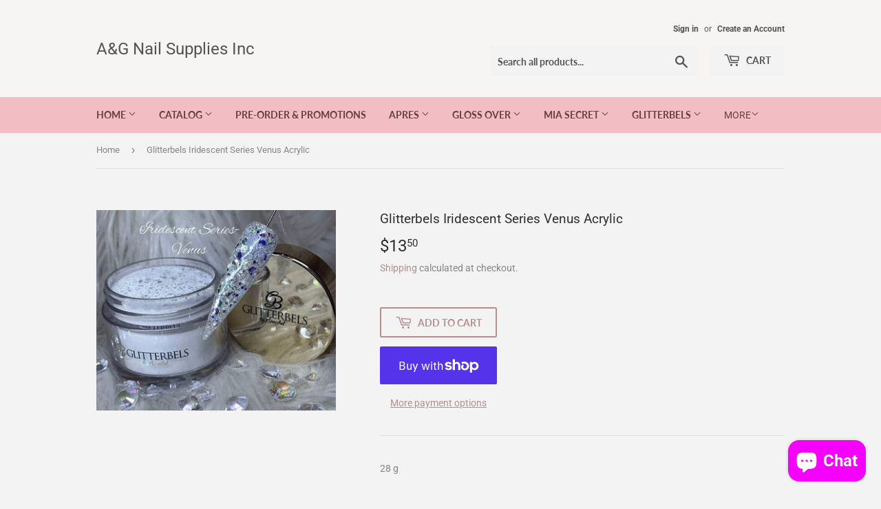

--- FILE ---
content_type: text/html; charset=utf-8
request_url: https://agnailsupplies.com/products/iridescent-series-venus
body_size: 29179
content:
<!doctype html>
<html class="no-touch no-js" lang="en">
<head>
  <script>(function(H){H.className=H.className.replace(/\bno-js\b/,'js')})(document.documentElement)</script>
  <!-- Basic page needs ================================================== -->
  <meta charset="utf-8">
  <meta http-equiv="X-UA-Compatible" content="IE=edge,chrome=1">

  

  <!-- Title and description ================================================== -->
  <title>
  Glitterbels Iridescent Series Venus Acrylic &ndash; A&amp;G Nail Supplies Inc
  </title>

  
    <meta name="description" content="28 g ">
  

  <!-- Product meta ================================================== -->
  <!-- /snippets/social-meta-tags.liquid -->




<meta property="og:site_name" content="A&amp;G Nail Supplies Inc">
<meta property="og:url" content="https://agnailsupplies.com/products/iridescent-series-venus">
<meta property="og:title" content="Glitterbels Iridescent Series Venus Acrylic">
<meta property="og:type" content="product">
<meta property="og:description" content="28 g ">

  <meta property="og:price:amount" content="13.50">
  <meta property="og:price:currency" content="USD">

<meta property="og:image" content="http://agnailsupplies.com/cdn/shop/products/image_2c431140-4b05-40df-9187-15d50ac58fa0_1200x1200.jpg?v=1609913865">
<meta property="og:image:secure_url" content="https://agnailsupplies.com/cdn/shop/products/image_2c431140-4b05-40df-9187-15d50ac58fa0_1200x1200.jpg?v=1609913865">


<meta name="twitter:card" content="summary_large_image">
<meta name="twitter:title" content="Glitterbels Iridescent Series Venus Acrylic">
<meta name="twitter:description" content="28 g ">


  <!-- CSS3 variables ================================================== -->
  <style data-shopify>
  :root {
    --color-body-text: #858585;
    --color-body: #f3f3f3;
  }
</style>


  <!-- Helpers ================================================== -->
  <link rel="canonical" href="https://agnailsupplies.com/products/iridescent-series-venus">
  <meta name="viewport" content="width=device-width,initial-scale=1">

  <!-- CSS ================================================== -->
  <link href="//agnailsupplies.com/cdn/shop/t/5/assets/theme.scss.css?v=177399969019506672421762288611" rel="stylesheet" type="text/css" media="all" />

  <script>

    var moneyFormat = '${{amount}}';

    var theme = {
      strings:{
        product:{
          unavailable: "Unavailable",
          will_be_in_stock_after:"Will be in stock after [date]",
          only_left:"Only 1 left!",
          unitPrice: "Unit price",
          unitPriceSeparator: "per"
        },
        navigation:{
          more_link: "More"
        },
        map:{
          addressError: "Error looking up that address",
          addressNoResults: "No results for that address",
          addressQueryLimit: "You have exceeded the Google API usage limit. Consider upgrading to a \u003ca href=\"https:\/\/developers.google.com\/maps\/premium\/usage-limits\"\u003ePremium Plan\u003c\/a\u003e.",
          authError: "There was a problem authenticating your Google Maps API Key."
        }
      },
      settings:{
        cartType: "modal"
      }
    };</script>

  <!-- Header hook for plugins ================================================== -->
  <script>window.performance && window.performance.mark && window.performance.mark('shopify.content_for_header.start');</script><meta name="facebook-domain-verification" content="qtvjjkuhk21mlkhsxi7c1cuo4nxl6j">
<meta name="facebook-domain-verification" content="hdfugn6c0cjvbphec56i66qdfyyjlg">
<meta name="google-site-verification" content="whrufhnQhdjDMmZPLG5nkNW7mE5eX3ZIr3O3Gv_MSFY">
<meta id="shopify-digital-wallet" name="shopify-digital-wallet" content="/27001716833/digital_wallets/dialog">
<meta name="shopify-checkout-api-token" content="e49d5b9497234afe28cb86855494aafd">
<link rel="alternate" type="application/json+oembed" href="https://agnailsupplies.com/products/iridescent-series-venus.oembed">
<script async="async" src="/checkouts/internal/preloads.js?locale=en-US"></script>
<link rel="preconnect" href="https://shop.app" crossorigin="anonymous">
<script async="async" src="https://shop.app/checkouts/internal/preloads.js?locale=en-US&shop_id=27001716833" crossorigin="anonymous"></script>
<script id="apple-pay-shop-capabilities" type="application/json">{"shopId":27001716833,"countryCode":"US","currencyCode":"USD","merchantCapabilities":["supports3DS"],"merchantId":"gid:\/\/shopify\/Shop\/27001716833","merchantName":"A\u0026G Nail Supplies Inc","requiredBillingContactFields":["postalAddress","email","phone"],"requiredShippingContactFields":["postalAddress","email","phone"],"shippingType":"shipping","supportedNetworks":["visa","masterCard","amex","discover","elo","jcb"],"total":{"type":"pending","label":"A\u0026G Nail Supplies Inc","amount":"1.00"},"shopifyPaymentsEnabled":true,"supportsSubscriptions":true}</script>
<script id="shopify-features" type="application/json">{"accessToken":"e49d5b9497234afe28cb86855494aafd","betas":["rich-media-storefront-analytics"],"domain":"agnailsupplies.com","predictiveSearch":true,"shopId":27001716833,"locale":"en"}</script>
<script>var Shopify = Shopify || {};
Shopify.shop = "a-g-nail-supplies.myshopify.com";
Shopify.locale = "en";
Shopify.currency = {"active":"USD","rate":"1.0"};
Shopify.country = "US";
Shopify.theme = {"name":"Supply","id":126196023482,"schema_name":"Supply","schema_version":"9.5.2","theme_store_id":679,"role":"main"};
Shopify.theme.handle = "null";
Shopify.theme.style = {"id":null,"handle":null};
Shopify.cdnHost = "agnailsupplies.com/cdn";
Shopify.routes = Shopify.routes || {};
Shopify.routes.root = "/";</script>
<script type="module">!function(o){(o.Shopify=o.Shopify||{}).modules=!0}(window);</script>
<script>!function(o){function n(){var o=[];function n(){o.push(Array.prototype.slice.apply(arguments))}return n.q=o,n}var t=o.Shopify=o.Shopify||{};t.loadFeatures=n(),t.autoloadFeatures=n()}(window);</script>
<script>
  window.ShopifyPay = window.ShopifyPay || {};
  window.ShopifyPay.apiHost = "shop.app\/pay";
  window.ShopifyPay.redirectState = null;
</script>
<script id="shop-js-analytics" type="application/json">{"pageType":"product"}</script>
<script defer="defer" async type="module" src="//agnailsupplies.com/cdn/shopifycloud/shop-js/modules/v2/client.init-shop-cart-sync_C5BV16lS.en.esm.js"></script>
<script defer="defer" async type="module" src="//agnailsupplies.com/cdn/shopifycloud/shop-js/modules/v2/chunk.common_CygWptCX.esm.js"></script>
<script type="module">
  await import("//agnailsupplies.com/cdn/shopifycloud/shop-js/modules/v2/client.init-shop-cart-sync_C5BV16lS.en.esm.js");
await import("//agnailsupplies.com/cdn/shopifycloud/shop-js/modules/v2/chunk.common_CygWptCX.esm.js");

  window.Shopify.SignInWithShop?.initShopCartSync?.({"fedCMEnabled":true,"windoidEnabled":true});

</script>
<script defer="defer" async type="module" src="//agnailsupplies.com/cdn/shopifycloud/shop-js/modules/v2/client.payment-terms_CZxnsJam.en.esm.js"></script>
<script defer="defer" async type="module" src="//agnailsupplies.com/cdn/shopifycloud/shop-js/modules/v2/chunk.common_CygWptCX.esm.js"></script>
<script defer="defer" async type="module" src="//agnailsupplies.com/cdn/shopifycloud/shop-js/modules/v2/chunk.modal_D71HUcav.esm.js"></script>
<script type="module">
  await import("//agnailsupplies.com/cdn/shopifycloud/shop-js/modules/v2/client.payment-terms_CZxnsJam.en.esm.js");
await import("//agnailsupplies.com/cdn/shopifycloud/shop-js/modules/v2/chunk.common_CygWptCX.esm.js");
await import("//agnailsupplies.com/cdn/shopifycloud/shop-js/modules/v2/chunk.modal_D71HUcav.esm.js");

  
</script>
<script>
  window.Shopify = window.Shopify || {};
  if (!window.Shopify.featureAssets) window.Shopify.featureAssets = {};
  window.Shopify.featureAssets['shop-js'] = {"shop-cart-sync":["modules/v2/client.shop-cart-sync_ZFArdW7E.en.esm.js","modules/v2/chunk.common_CygWptCX.esm.js"],"init-fed-cm":["modules/v2/client.init-fed-cm_CmiC4vf6.en.esm.js","modules/v2/chunk.common_CygWptCX.esm.js"],"shop-cash-offers":["modules/v2/client.shop-cash-offers_DOA2yAJr.en.esm.js","modules/v2/chunk.common_CygWptCX.esm.js","modules/v2/chunk.modal_D71HUcav.esm.js"],"shop-button":["modules/v2/client.shop-button_tlx5R9nI.en.esm.js","modules/v2/chunk.common_CygWptCX.esm.js"],"shop-toast-manager":["modules/v2/client.shop-toast-manager_ClPi3nE9.en.esm.js","modules/v2/chunk.common_CygWptCX.esm.js"],"init-shop-cart-sync":["modules/v2/client.init-shop-cart-sync_C5BV16lS.en.esm.js","modules/v2/chunk.common_CygWptCX.esm.js"],"avatar":["modules/v2/client.avatar_BTnouDA3.en.esm.js"],"init-windoid":["modules/v2/client.init-windoid_sURxWdc1.en.esm.js","modules/v2/chunk.common_CygWptCX.esm.js"],"init-shop-email-lookup-coordinator":["modules/v2/client.init-shop-email-lookup-coordinator_B8hsDcYM.en.esm.js","modules/v2/chunk.common_CygWptCX.esm.js"],"pay-button":["modules/v2/client.pay-button_FdsNuTd3.en.esm.js","modules/v2/chunk.common_CygWptCX.esm.js"],"shop-login-button":["modules/v2/client.shop-login-button_C5VAVYt1.en.esm.js","modules/v2/chunk.common_CygWptCX.esm.js","modules/v2/chunk.modal_D71HUcav.esm.js"],"init-customer-accounts-sign-up":["modules/v2/client.init-customer-accounts-sign-up_CPSyQ0Tj.en.esm.js","modules/v2/client.shop-login-button_C5VAVYt1.en.esm.js","modules/v2/chunk.common_CygWptCX.esm.js","modules/v2/chunk.modal_D71HUcav.esm.js"],"init-shop-for-new-customer-accounts":["modules/v2/client.init-shop-for-new-customer-accounts_ChsxoAhi.en.esm.js","modules/v2/client.shop-login-button_C5VAVYt1.en.esm.js","modules/v2/chunk.common_CygWptCX.esm.js","modules/v2/chunk.modal_D71HUcav.esm.js"],"init-customer-accounts":["modules/v2/client.init-customer-accounts_DxDtT_ad.en.esm.js","modules/v2/client.shop-login-button_C5VAVYt1.en.esm.js","modules/v2/chunk.common_CygWptCX.esm.js","modules/v2/chunk.modal_D71HUcav.esm.js"],"shop-follow-button":["modules/v2/client.shop-follow-button_Cva4Ekp9.en.esm.js","modules/v2/chunk.common_CygWptCX.esm.js","modules/v2/chunk.modal_D71HUcav.esm.js"],"checkout-modal":["modules/v2/client.checkout-modal_BPM8l0SH.en.esm.js","modules/v2/chunk.common_CygWptCX.esm.js","modules/v2/chunk.modal_D71HUcav.esm.js"],"lead-capture":["modules/v2/client.lead-capture_Bi8yE_yS.en.esm.js","modules/v2/chunk.common_CygWptCX.esm.js","modules/v2/chunk.modal_D71HUcav.esm.js"],"shop-login":["modules/v2/client.shop-login_D6lNrXab.en.esm.js","modules/v2/chunk.common_CygWptCX.esm.js","modules/v2/chunk.modal_D71HUcav.esm.js"],"payment-terms":["modules/v2/client.payment-terms_CZxnsJam.en.esm.js","modules/v2/chunk.common_CygWptCX.esm.js","modules/v2/chunk.modal_D71HUcav.esm.js"]};
</script>
<script>(function() {
  var isLoaded = false;
  function asyncLoad() {
    if (isLoaded) return;
    isLoaded = true;
    var urls = ["\/\/swymv3free-01.azureedge.net\/code\/swym-shopify.js?shop=a-g-nail-supplies.myshopify.com"];
    for (var i = 0; i < urls.length; i++) {
      var s = document.createElement('script');
      s.type = 'text/javascript';
      s.async = true;
      s.src = urls[i];
      var x = document.getElementsByTagName('script')[0];
      x.parentNode.insertBefore(s, x);
    }
  };
  if(window.attachEvent) {
    window.attachEvent('onload', asyncLoad);
  } else {
    window.addEventListener('load', asyncLoad, false);
  }
})();</script>
<script id="__st">var __st={"a":27001716833,"offset":-28800,"reqid":"89e213a0-7e97-4df1-bb3c-b57ed0d9bcf9-1768851985","pageurl":"agnailsupplies.com\/products\/iridescent-series-venus","u":"d75828bb2aa9","p":"product","rtyp":"product","rid":6155946557626};</script>
<script>window.ShopifyPaypalV4VisibilityTracking = true;</script>
<script id="captcha-bootstrap">!function(){'use strict';const t='contact',e='account',n='new_comment',o=[[t,t],['blogs',n],['comments',n],[t,'customer']],c=[[e,'customer_login'],[e,'guest_login'],[e,'recover_customer_password'],[e,'create_customer']],r=t=>t.map((([t,e])=>`form[action*='/${t}']:not([data-nocaptcha='true']) input[name='form_type'][value='${e}']`)).join(','),a=t=>()=>t?[...document.querySelectorAll(t)].map((t=>t.form)):[];function s(){const t=[...o],e=r(t);return a(e)}const i='password',u='form_key',d=['recaptcha-v3-token','g-recaptcha-response','h-captcha-response',i],f=()=>{try{return window.sessionStorage}catch{return}},m='__shopify_v',_=t=>t.elements[u];function p(t,e,n=!1){try{const o=window.sessionStorage,c=JSON.parse(o.getItem(e)),{data:r}=function(t){const{data:e,action:n}=t;return t[m]||n?{data:e,action:n}:{data:t,action:n}}(c);for(const[e,n]of Object.entries(r))t.elements[e]&&(t.elements[e].value=n);n&&o.removeItem(e)}catch(o){console.error('form repopulation failed',{error:o})}}const l='form_type',E='cptcha';function T(t){t.dataset[E]=!0}const w=window,h=w.document,L='Shopify',v='ce_forms',y='captcha';let A=!1;((t,e)=>{const n=(g='f06e6c50-85a8-45c8-87d0-21a2b65856fe',I='https://cdn.shopify.com/shopifycloud/storefront-forms-hcaptcha/ce_storefront_forms_captcha_hcaptcha.v1.5.2.iife.js',D={infoText:'Protected by hCaptcha',privacyText:'Privacy',termsText:'Terms'},(t,e,n)=>{const o=w[L][v],c=o.bindForm;if(c)return c(t,g,e,D).then(n);var r;o.q.push([[t,g,e,D],n]),r=I,A||(h.body.append(Object.assign(h.createElement('script'),{id:'captcha-provider',async:!0,src:r})),A=!0)});var g,I,D;w[L]=w[L]||{},w[L][v]=w[L][v]||{},w[L][v].q=[],w[L][y]=w[L][y]||{},w[L][y].protect=function(t,e){n(t,void 0,e),T(t)},Object.freeze(w[L][y]),function(t,e,n,w,h,L){const[v,y,A,g]=function(t,e,n){const i=e?o:[],u=t?c:[],d=[...i,...u],f=r(d),m=r(i),_=r(d.filter((([t,e])=>n.includes(e))));return[a(f),a(m),a(_),s()]}(w,h,L),I=t=>{const e=t.target;return e instanceof HTMLFormElement?e:e&&e.form},D=t=>v().includes(t);t.addEventListener('submit',(t=>{const e=I(t);if(!e)return;const n=D(e)&&!e.dataset.hcaptchaBound&&!e.dataset.recaptchaBound,o=_(e),c=g().includes(e)&&(!o||!o.value);(n||c)&&t.preventDefault(),c&&!n&&(function(t){try{if(!f())return;!function(t){const e=f();if(!e)return;const n=_(t);if(!n)return;const o=n.value;o&&e.removeItem(o)}(t);const e=Array.from(Array(32),(()=>Math.random().toString(36)[2])).join('');!function(t,e){_(t)||t.append(Object.assign(document.createElement('input'),{type:'hidden',name:u})),t.elements[u].value=e}(t,e),function(t,e){const n=f();if(!n)return;const o=[...t.querySelectorAll(`input[type='${i}']`)].map((({name:t})=>t)),c=[...d,...o],r={};for(const[a,s]of new FormData(t).entries())c.includes(a)||(r[a]=s);n.setItem(e,JSON.stringify({[m]:1,action:t.action,data:r}))}(t,e)}catch(e){console.error('failed to persist form',e)}}(e),e.submit())}));const S=(t,e)=>{t&&!t.dataset[E]&&(n(t,e.some((e=>e===t))),T(t))};for(const o of['focusin','change'])t.addEventListener(o,(t=>{const e=I(t);D(e)&&S(e,y())}));const B=e.get('form_key'),M=e.get(l),P=B&&M;t.addEventListener('DOMContentLoaded',(()=>{const t=y();if(P)for(const e of t)e.elements[l].value===M&&p(e,B);[...new Set([...A(),...v().filter((t=>'true'===t.dataset.shopifyCaptcha))])].forEach((e=>S(e,t)))}))}(h,new URLSearchParams(w.location.search),n,t,e,['guest_login'])})(!0,!0)}();</script>
<script integrity="sha256-4kQ18oKyAcykRKYeNunJcIwy7WH5gtpwJnB7kiuLZ1E=" data-source-attribution="shopify.loadfeatures" defer="defer" src="//agnailsupplies.com/cdn/shopifycloud/storefront/assets/storefront/load_feature-a0a9edcb.js" crossorigin="anonymous"></script>
<script crossorigin="anonymous" defer="defer" src="//agnailsupplies.com/cdn/shopifycloud/storefront/assets/shopify_pay/storefront-65b4c6d7.js?v=20250812"></script>
<script data-source-attribution="shopify.dynamic_checkout.dynamic.init">var Shopify=Shopify||{};Shopify.PaymentButton=Shopify.PaymentButton||{isStorefrontPortableWallets:!0,init:function(){window.Shopify.PaymentButton.init=function(){};var t=document.createElement("script");t.src="https://agnailsupplies.com/cdn/shopifycloud/portable-wallets/latest/portable-wallets.en.js",t.type="module",document.head.appendChild(t)}};
</script>
<script data-source-attribution="shopify.dynamic_checkout.buyer_consent">
  function portableWalletsHideBuyerConsent(e){var t=document.getElementById("shopify-buyer-consent"),n=document.getElementById("shopify-subscription-policy-button");t&&n&&(t.classList.add("hidden"),t.setAttribute("aria-hidden","true"),n.removeEventListener("click",e))}function portableWalletsShowBuyerConsent(e){var t=document.getElementById("shopify-buyer-consent"),n=document.getElementById("shopify-subscription-policy-button");t&&n&&(t.classList.remove("hidden"),t.removeAttribute("aria-hidden"),n.addEventListener("click",e))}window.Shopify?.PaymentButton&&(window.Shopify.PaymentButton.hideBuyerConsent=portableWalletsHideBuyerConsent,window.Shopify.PaymentButton.showBuyerConsent=portableWalletsShowBuyerConsent);
</script>
<script>
  function portableWalletsCleanup(e){e&&e.src&&console.error("Failed to load portable wallets script "+e.src);var t=document.querySelectorAll("shopify-accelerated-checkout .shopify-payment-button__skeleton, shopify-accelerated-checkout-cart .wallet-cart-button__skeleton"),e=document.getElementById("shopify-buyer-consent");for(let e=0;e<t.length;e++)t[e].remove();e&&e.remove()}function portableWalletsNotLoadedAsModule(e){e instanceof ErrorEvent&&"string"==typeof e.message&&e.message.includes("import.meta")&&"string"==typeof e.filename&&e.filename.includes("portable-wallets")&&(window.removeEventListener("error",portableWalletsNotLoadedAsModule),window.Shopify.PaymentButton.failedToLoad=e,"loading"===document.readyState?document.addEventListener("DOMContentLoaded",window.Shopify.PaymentButton.init):window.Shopify.PaymentButton.init())}window.addEventListener("error",portableWalletsNotLoadedAsModule);
</script>

<script type="module" src="https://agnailsupplies.com/cdn/shopifycloud/portable-wallets/latest/portable-wallets.en.js" onError="portableWalletsCleanup(this)" crossorigin="anonymous"></script>
<script nomodule>
  document.addEventListener("DOMContentLoaded", portableWalletsCleanup);
</script>

<script id='scb4127' type='text/javascript' async='' src='https://agnailsupplies.com/cdn/shopifycloud/privacy-banner/storefront-banner.js'></script><link id="shopify-accelerated-checkout-styles" rel="stylesheet" media="screen" href="https://agnailsupplies.com/cdn/shopifycloud/portable-wallets/latest/accelerated-checkout-backwards-compat.css" crossorigin="anonymous">
<style id="shopify-accelerated-checkout-cart">
        #shopify-buyer-consent {
  margin-top: 1em;
  display: inline-block;
  width: 100%;
}

#shopify-buyer-consent.hidden {
  display: none;
}

#shopify-subscription-policy-button {
  background: none;
  border: none;
  padding: 0;
  text-decoration: underline;
  font-size: inherit;
  cursor: pointer;
}

#shopify-subscription-policy-button::before {
  box-shadow: none;
}

      </style>

<script>window.performance && window.performance.mark && window.performance.mark('shopify.content_for_header.end');</script>

  
  

  <script src="//agnailsupplies.com/cdn/shop/t/5/assets/jquery-2.2.3.min.js?v=58211863146907186831629797207" type="text/javascript"></script>

  <script src="//agnailsupplies.com/cdn/shop/t/5/assets/lazysizes.min.js?v=8147953233334221341629797208" async="async"></script>
  <script src="//agnailsupplies.com/cdn/shop/t/5/assets/vendor.js?v=106177282645720727331629797210" defer="defer"></script>
  <script src="//agnailsupplies.com/cdn/shop/t/5/assets/theme.js?v=8756856857736833641629797227" defer="defer"></script>


<script src="https://cdn.shopify.com/extensions/7bc9bb47-adfa-4267-963e-cadee5096caf/inbox-1252/assets/inbox-chat-loader.js" type="text/javascript" defer="defer"></script>
<script src="https://cdn.shopify.com/extensions/19689677-6488-4a31-adf3-fcf4359c5fd9/forms-2295/assets/shopify-forms-loader.js" type="text/javascript" defer="defer"></script>
<link href="https://monorail-edge.shopifysvc.com" rel="dns-prefetch">
<script>(function(){if ("sendBeacon" in navigator && "performance" in window) {try {var session_token_from_headers = performance.getEntriesByType('navigation')[0].serverTiming.find(x => x.name == '_s').description;} catch {var session_token_from_headers = undefined;}var session_cookie_matches = document.cookie.match(/_shopify_s=([^;]*)/);var session_token_from_cookie = session_cookie_matches && session_cookie_matches.length === 2 ? session_cookie_matches[1] : "";var session_token = session_token_from_headers || session_token_from_cookie || "";function handle_abandonment_event(e) {var entries = performance.getEntries().filter(function(entry) {return /monorail-edge.shopifysvc.com/.test(entry.name);});if (!window.abandonment_tracked && entries.length === 0) {window.abandonment_tracked = true;var currentMs = Date.now();var navigation_start = performance.timing.navigationStart;var payload = {shop_id: 27001716833,url: window.location.href,navigation_start,duration: currentMs - navigation_start,session_token,page_type: "product"};window.navigator.sendBeacon("https://monorail-edge.shopifysvc.com/v1/produce", JSON.stringify({schema_id: "online_store_buyer_site_abandonment/1.1",payload: payload,metadata: {event_created_at_ms: currentMs,event_sent_at_ms: currentMs}}));}}window.addEventListener('pagehide', handle_abandonment_event);}}());</script>
<script id="web-pixels-manager-setup">(function e(e,d,r,n,o){if(void 0===o&&(o={}),!Boolean(null===(a=null===(i=window.Shopify)||void 0===i?void 0:i.analytics)||void 0===a?void 0:a.replayQueue)){var i,a;window.Shopify=window.Shopify||{};var t=window.Shopify;t.analytics=t.analytics||{};var s=t.analytics;s.replayQueue=[],s.publish=function(e,d,r){return s.replayQueue.push([e,d,r]),!0};try{self.performance.mark("wpm:start")}catch(e){}var l=function(){var e={modern:/Edge?\/(1{2}[4-9]|1[2-9]\d|[2-9]\d{2}|\d{4,})\.\d+(\.\d+|)|Firefox\/(1{2}[4-9]|1[2-9]\d|[2-9]\d{2}|\d{4,})\.\d+(\.\d+|)|Chrom(ium|e)\/(9{2}|\d{3,})\.\d+(\.\d+|)|(Maci|X1{2}).+ Version\/(15\.\d+|(1[6-9]|[2-9]\d|\d{3,})\.\d+)([,.]\d+|)( \(\w+\)|)( Mobile\/\w+|) Safari\/|Chrome.+OPR\/(9{2}|\d{3,})\.\d+\.\d+|(CPU[ +]OS|iPhone[ +]OS|CPU[ +]iPhone|CPU IPhone OS|CPU iPad OS)[ +]+(15[._]\d+|(1[6-9]|[2-9]\d|\d{3,})[._]\d+)([._]\d+|)|Android:?[ /-](13[3-9]|1[4-9]\d|[2-9]\d{2}|\d{4,})(\.\d+|)(\.\d+|)|Android.+Firefox\/(13[5-9]|1[4-9]\d|[2-9]\d{2}|\d{4,})\.\d+(\.\d+|)|Android.+Chrom(ium|e)\/(13[3-9]|1[4-9]\d|[2-9]\d{2}|\d{4,})\.\d+(\.\d+|)|SamsungBrowser\/([2-9]\d|\d{3,})\.\d+/,legacy:/Edge?\/(1[6-9]|[2-9]\d|\d{3,})\.\d+(\.\d+|)|Firefox\/(5[4-9]|[6-9]\d|\d{3,})\.\d+(\.\d+|)|Chrom(ium|e)\/(5[1-9]|[6-9]\d|\d{3,})\.\d+(\.\d+|)([\d.]+$|.*Safari\/(?![\d.]+ Edge\/[\d.]+$))|(Maci|X1{2}).+ Version\/(10\.\d+|(1[1-9]|[2-9]\d|\d{3,})\.\d+)([,.]\d+|)( \(\w+\)|)( Mobile\/\w+|) Safari\/|Chrome.+OPR\/(3[89]|[4-9]\d|\d{3,})\.\d+\.\d+|(CPU[ +]OS|iPhone[ +]OS|CPU[ +]iPhone|CPU IPhone OS|CPU iPad OS)[ +]+(10[._]\d+|(1[1-9]|[2-9]\d|\d{3,})[._]\d+)([._]\d+|)|Android:?[ /-](13[3-9]|1[4-9]\d|[2-9]\d{2}|\d{4,})(\.\d+|)(\.\d+|)|Mobile Safari.+OPR\/([89]\d|\d{3,})\.\d+\.\d+|Android.+Firefox\/(13[5-9]|1[4-9]\d|[2-9]\d{2}|\d{4,})\.\d+(\.\d+|)|Android.+Chrom(ium|e)\/(13[3-9]|1[4-9]\d|[2-9]\d{2}|\d{4,})\.\d+(\.\d+|)|Android.+(UC? ?Browser|UCWEB|U3)[ /]?(15\.([5-9]|\d{2,})|(1[6-9]|[2-9]\d|\d{3,})\.\d+)\.\d+|SamsungBrowser\/(5\.\d+|([6-9]|\d{2,})\.\d+)|Android.+MQ{2}Browser\/(14(\.(9|\d{2,})|)|(1[5-9]|[2-9]\d|\d{3,})(\.\d+|))(\.\d+|)|K[Aa][Ii]OS\/(3\.\d+|([4-9]|\d{2,})\.\d+)(\.\d+|)/},d=e.modern,r=e.legacy,n=navigator.userAgent;return n.match(d)?"modern":n.match(r)?"legacy":"unknown"}(),u="modern"===l?"modern":"legacy",c=(null!=n?n:{modern:"",legacy:""})[u],f=function(e){return[e.baseUrl,"/wpm","/b",e.hashVersion,"modern"===e.buildTarget?"m":"l",".js"].join("")}({baseUrl:d,hashVersion:r,buildTarget:u}),m=function(e){var d=e.version,r=e.bundleTarget,n=e.surface,o=e.pageUrl,i=e.monorailEndpoint;return{emit:function(e){var a=e.status,t=e.errorMsg,s=(new Date).getTime(),l=JSON.stringify({metadata:{event_sent_at_ms:s},events:[{schema_id:"web_pixels_manager_load/3.1",payload:{version:d,bundle_target:r,page_url:o,status:a,surface:n,error_msg:t},metadata:{event_created_at_ms:s}}]});if(!i)return console&&console.warn&&console.warn("[Web Pixels Manager] No Monorail endpoint provided, skipping logging."),!1;try{return self.navigator.sendBeacon.bind(self.navigator)(i,l)}catch(e){}var u=new XMLHttpRequest;try{return u.open("POST",i,!0),u.setRequestHeader("Content-Type","text/plain"),u.send(l),!0}catch(e){return console&&console.warn&&console.warn("[Web Pixels Manager] Got an unhandled error while logging to Monorail."),!1}}}}({version:r,bundleTarget:l,surface:e.surface,pageUrl:self.location.href,monorailEndpoint:e.monorailEndpoint});try{o.browserTarget=l,function(e){var d=e.src,r=e.async,n=void 0===r||r,o=e.onload,i=e.onerror,a=e.sri,t=e.scriptDataAttributes,s=void 0===t?{}:t,l=document.createElement("script"),u=document.querySelector("head"),c=document.querySelector("body");if(l.async=n,l.src=d,a&&(l.integrity=a,l.crossOrigin="anonymous"),s)for(var f in s)if(Object.prototype.hasOwnProperty.call(s,f))try{l.dataset[f]=s[f]}catch(e){}if(o&&l.addEventListener("load",o),i&&l.addEventListener("error",i),u)u.appendChild(l);else{if(!c)throw new Error("Did not find a head or body element to append the script");c.appendChild(l)}}({src:f,async:!0,onload:function(){if(!function(){var e,d;return Boolean(null===(d=null===(e=window.Shopify)||void 0===e?void 0:e.analytics)||void 0===d?void 0:d.initialized)}()){var d=window.webPixelsManager.init(e)||void 0;if(d){var r=window.Shopify.analytics;r.replayQueue.forEach((function(e){var r=e[0],n=e[1],o=e[2];d.publishCustomEvent(r,n,o)})),r.replayQueue=[],r.publish=d.publishCustomEvent,r.visitor=d.visitor,r.initialized=!0}}},onerror:function(){return m.emit({status:"failed",errorMsg:"".concat(f," has failed to load")})},sri:function(e){var d=/^sha384-[A-Za-z0-9+/=]+$/;return"string"==typeof e&&d.test(e)}(c)?c:"",scriptDataAttributes:o}),m.emit({status:"loading"})}catch(e){m.emit({status:"failed",errorMsg:(null==e?void 0:e.message)||"Unknown error"})}}})({shopId: 27001716833,storefrontBaseUrl: "https://agnailsupplies.com",extensionsBaseUrl: "https://extensions.shopifycdn.com/cdn/shopifycloud/web-pixels-manager",monorailEndpoint: "https://monorail-edge.shopifysvc.com/unstable/produce_batch",surface: "storefront-renderer",enabledBetaFlags: ["2dca8a86"],webPixelsConfigList: [{"id":"468418787","configuration":"{\"config\":\"{\\\"pixel_id\\\":\\\"GT-PZSJ6CJ\\\",\\\"target_country\\\":\\\"US\\\",\\\"gtag_events\\\":[{\\\"type\\\":\\\"purchase\\\",\\\"action_label\\\":\\\"MC-G446H9B73Q\\\"},{\\\"type\\\":\\\"page_view\\\",\\\"action_label\\\":\\\"MC-G446H9B73Q\\\"},{\\\"type\\\":\\\"view_item\\\",\\\"action_label\\\":\\\"MC-G446H9B73Q\\\"}],\\\"enable_monitoring_mode\\\":false}\"}","eventPayloadVersion":"v1","runtimeContext":"OPEN","scriptVersion":"b2a88bafab3e21179ed38636efcd8a93","type":"APP","apiClientId":1780363,"privacyPurposes":[],"dataSharingAdjustments":{"protectedCustomerApprovalScopes":["read_customer_address","read_customer_email","read_customer_name","read_customer_personal_data","read_customer_phone"]}},{"id":"shopify-app-pixel","configuration":"{}","eventPayloadVersion":"v1","runtimeContext":"STRICT","scriptVersion":"0450","apiClientId":"shopify-pixel","type":"APP","privacyPurposes":["ANALYTICS","MARKETING"]},{"id":"shopify-custom-pixel","eventPayloadVersion":"v1","runtimeContext":"LAX","scriptVersion":"0450","apiClientId":"shopify-pixel","type":"CUSTOM","privacyPurposes":["ANALYTICS","MARKETING"]}],isMerchantRequest: false,initData: {"shop":{"name":"A\u0026G Nail Supplies Inc","paymentSettings":{"currencyCode":"USD"},"myshopifyDomain":"a-g-nail-supplies.myshopify.com","countryCode":"US","storefrontUrl":"https:\/\/agnailsupplies.com"},"customer":null,"cart":null,"checkout":null,"productVariants":[{"price":{"amount":13.5,"currencyCode":"USD"},"product":{"title":"Glitterbels Iridescent Series Venus Acrylic","vendor":"Glitterbells","id":"6155946557626","untranslatedTitle":"Glitterbels Iridescent Series Venus Acrylic","url":"\/products\/iridescent-series-venus","type":"Acrylics"},"id":"37861846122682","image":{"src":"\/\/agnailsupplies.com\/cdn\/shop\/products\/image_2c431140-4b05-40df-9187-15d50ac58fa0.jpg?v=1609913865"},"sku":"","title":"Default Title","untranslatedTitle":"Default Title"}],"purchasingCompany":null},},"https://agnailsupplies.com/cdn","fcfee988w5aeb613cpc8e4bc33m6693e112",{"modern":"","legacy":""},{"shopId":"27001716833","storefrontBaseUrl":"https:\/\/agnailsupplies.com","extensionBaseUrl":"https:\/\/extensions.shopifycdn.com\/cdn\/shopifycloud\/web-pixels-manager","surface":"storefront-renderer","enabledBetaFlags":"[\"2dca8a86\"]","isMerchantRequest":"false","hashVersion":"fcfee988w5aeb613cpc8e4bc33m6693e112","publish":"custom","events":"[[\"page_viewed\",{}],[\"product_viewed\",{\"productVariant\":{\"price\":{\"amount\":13.5,\"currencyCode\":\"USD\"},\"product\":{\"title\":\"Glitterbels Iridescent Series Venus Acrylic\",\"vendor\":\"Glitterbells\",\"id\":\"6155946557626\",\"untranslatedTitle\":\"Glitterbels Iridescent Series Venus Acrylic\",\"url\":\"\/products\/iridescent-series-venus\",\"type\":\"Acrylics\"},\"id\":\"37861846122682\",\"image\":{\"src\":\"\/\/agnailsupplies.com\/cdn\/shop\/products\/image_2c431140-4b05-40df-9187-15d50ac58fa0.jpg?v=1609913865\"},\"sku\":\"\",\"title\":\"Default Title\",\"untranslatedTitle\":\"Default Title\"}}]]"});</script><script>
  window.ShopifyAnalytics = window.ShopifyAnalytics || {};
  window.ShopifyAnalytics.meta = window.ShopifyAnalytics.meta || {};
  window.ShopifyAnalytics.meta.currency = 'USD';
  var meta = {"product":{"id":6155946557626,"gid":"gid:\/\/shopify\/Product\/6155946557626","vendor":"Glitterbells","type":"Acrylics","handle":"iridescent-series-venus","variants":[{"id":37861846122682,"price":1350,"name":"Glitterbels Iridescent Series Venus Acrylic","public_title":null,"sku":""}],"remote":false},"page":{"pageType":"product","resourceType":"product","resourceId":6155946557626,"requestId":"89e213a0-7e97-4df1-bb3c-b57ed0d9bcf9-1768851985"}};
  for (var attr in meta) {
    window.ShopifyAnalytics.meta[attr] = meta[attr];
  }
</script>
<script class="analytics">
  (function () {
    var customDocumentWrite = function(content) {
      var jquery = null;

      if (window.jQuery) {
        jquery = window.jQuery;
      } else if (window.Checkout && window.Checkout.$) {
        jquery = window.Checkout.$;
      }

      if (jquery) {
        jquery('body').append(content);
      }
    };

    var hasLoggedConversion = function(token) {
      if (token) {
        return document.cookie.indexOf('loggedConversion=' + token) !== -1;
      }
      return false;
    }

    var setCookieIfConversion = function(token) {
      if (token) {
        var twoMonthsFromNow = new Date(Date.now());
        twoMonthsFromNow.setMonth(twoMonthsFromNow.getMonth() + 2);

        document.cookie = 'loggedConversion=' + token + '; expires=' + twoMonthsFromNow;
      }
    }

    var trekkie = window.ShopifyAnalytics.lib = window.trekkie = window.trekkie || [];
    if (trekkie.integrations) {
      return;
    }
    trekkie.methods = [
      'identify',
      'page',
      'ready',
      'track',
      'trackForm',
      'trackLink'
    ];
    trekkie.factory = function(method) {
      return function() {
        var args = Array.prototype.slice.call(arguments);
        args.unshift(method);
        trekkie.push(args);
        return trekkie;
      };
    };
    for (var i = 0; i < trekkie.methods.length; i++) {
      var key = trekkie.methods[i];
      trekkie[key] = trekkie.factory(key);
    }
    trekkie.load = function(config) {
      trekkie.config = config || {};
      trekkie.config.initialDocumentCookie = document.cookie;
      var first = document.getElementsByTagName('script')[0];
      var script = document.createElement('script');
      script.type = 'text/javascript';
      script.onerror = function(e) {
        var scriptFallback = document.createElement('script');
        scriptFallback.type = 'text/javascript';
        scriptFallback.onerror = function(error) {
                var Monorail = {
      produce: function produce(monorailDomain, schemaId, payload) {
        var currentMs = new Date().getTime();
        var event = {
          schema_id: schemaId,
          payload: payload,
          metadata: {
            event_created_at_ms: currentMs,
            event_sent_at_ms: currentMs
          }
        };
        return Monorail.sendRequest("https://" + monorailDomain + "/v1/produce", JSON.stringify(event));
      },
      sendRequest: function sendRequest(endpointUrl, payload) {
        // Try the sendBeacon API
        if (window && window.navigator && typeof window.navigator.sendBeacon === 'function' && typeof window.Blob === 'function' && !Monorail.isIos12()) {
          var blobData = new window.Blob([payload], {
            type: 'text/plain'
          });

          if (window.navigator.sendBeacon(endpointUrl, blobData)) {
            return true;
          } // sendBeacon was not successful

        } // XHR beacon

        var xhr = new XMLHttpRequest();

        try {
          xhr.open('POST', endpointUrl);
          xhr.setRequestHeader('Content-Type', 'text/plain');
          xhr.send(payload);
        } catch (e) {
          console.log(e);
        }

        return false;
      },
      isIos12: function isIos12() {
        return window.navigator.userAgent.lastIndexOf('iPhone; CPU iPhone OS 12_') !== -1 || window.navigator.userAgent.lastIndexOf('iPad; CPU OS 12_') !== -1;
      }
    };
    Monorail.produce('monorail-edge.shopifysvc.com',
      'trekkie_storefront_load_errors/1.1',
      {shop_id: 27001716833,
      theme_id: 126196023482,
      app_name: "storefront",
      context_url: window.location.href,
      source_url: "//agnailsupplies.com/cdn/s/trekkie.storefront.cd680fe47e6c39ca5d5df5f0a32d569bc48c0f27.min.js"});

        };
        scriptFallback.async = true;
        scriptFallback.src = '//agnailsupplies.com/cdn/s/trekkie.storefront.cd680fe47e6c39ca5d5df5f0a32d569bc48c0f27.min.js';
        first.parentNode.insertBefore(scriptFallback, first);
      };
      script.async = true;
      script.src = '//agnailsupplies.com/cdn/s/trekkie.storefront.cd680fe47e6c39ca5d5df5f0a32d569bc48c0f27.min.js';
      first.parentNode.insertBefore(script, first);
    };
    trekkie.load(
      {"Trekkie":{"appName":"storefront","development":false,"defaultAttributes":{"shopId":27001716833,"isMerchantRequest":null,"themeId":126196023482,"themeCityHash":"15131352049162315241","contentLanguage":"en","currency":"USD","eventMetadataId":"b9d0887b-2cf1-4fcc-8f1c-b8f0942f6196"},"isServerSideCookieWritingEnabled":true,"monorailRegion":"shop_domain","enabledBetaFlags":["65f19447"]},"Session Attribution":{},"S2S":{"facebookCapiEnabled":false,"source":"trekkie-storefront-renderer","apiClientId":580111}}
    );

    var loaded = false;
    trekkie.ready(function() {
      if (loaded) return;
      loaded = true;

      window.ShopifyAnalytics.lib = window.trekkie;

      var originalDocumentWrite = document.write;
      document.write = customDocumentWrite;
      try { window.ShopifyAnalytics.merchantGoogleAnalytics.call(this); } catch(error) {};
      document.write = originalDocumentWrite;

      window.ShopifyAnalytics.lib.page(null,{"pageType":"product","resourceType":"product","resourceId":6155946557626,"requestId":"89e213a0-7e97-4df1-bb3c-b57ed0d9bcf9-1768851985","shopifyEmitted":true});

      var match = window.location.pathname.match(/checkouts\/(.+)\/(thank_you|post_purchase)/)
      var token = match? match[1]: undefined;
      if (!hasLoggedConversion(token)) {
        setCookieIfConversion(token);
        window.ShopifyAnalytics.lib.track("Viewed Product",{"currency":"USD","variantId":37861846122682,"productId":6155946557626,"productGid":"gid:\/\/shopify\/Product\/6155946557626","name":"Glitterbels Iridescent Series Venus Acrylic","price":"13.50","sku":"","brand":"Glitterbells","variant":null,"category":"Acrylics","nonInteraction":true,"remote":false},undefined,undefined,{"shopifyEmitted":true});
      window.ShopifyAnalytics.lib.track("monorail:\/\/trekkie_storefront_viewed_product\/1.1",{"currency":"USD","variantId":37861846122682,"productId":6155946557626,"productGid":"gid:\/\/shopify\/Product\/6155946557626","name":"Glitterbels Iridescent Series Venus Acrylic","price":"13.50","sku":"","brand":"Glitterbells","variant":null,"category":"Acrylics","nonInteraction":true,"remote":false,"referer":"https:\/\/agnailsupplies.com\/products\/iridescent-series-venus"});
      }
    });


        var eventsListenerScript = document.createElement('script');
        eventsListenerScript.async = true;
        eventsListenerScript.src = "//agnailsupplies.com/cdn/shopifycloud/storefront/assets/shop_events_listener-3da45d37.js";
        document.getElementsByTagName('head')[0].appendChild(eventsListenerScript);

})();</script>
<script
  defer
  src="https://agnailsupplies.com/cdn/shopifycloud/perf-kit/shopify-perf-kit-3.0.4.min.js"
  data-application="storefront-renderer"
  data-shop-id="27001716833"
  data-render-region="gcp-us-central1"
  data-page-type="product"
  data-theme-instance-id="126196023482"
  data-theme-name="Supply"
  data-theme-version="9.5.2"
  data-monorail-region="shop_domain"
  data-resource-timing-sampling-rate="10"
  data-shs="true"
  data-shs-beacon="true"
  data-shs-export-with-fetch="true"
  data-shs-logs-sample-rate="1"
  data-shs-beacon-endpoint="https://agnailsupplies.com/api/collect"
></script>
</head>

<body id="glitterbels-iridescent-series-venus-acrylic" class="template-product">

  <div id="shopify-section-header" class="shopify-section header-section"><header class="site-header" role="banner" data-section-id="header" data-section-type="header-section">
  <div class="wrapper">

    <div class="grid--full">
      <div class="grid-item large--one-half">
        
          <div class="h1 header-logo" itemscope itemtype="http://schema.org/Organization">
        
          
            <a href="/" itemprop="url">A&amp;G Nail Supplies Inc</a>
          
        
          </div>
        
      </div>

      <div class="grid-item large--one-half text-center large--text-right">
        
          <div class="site-header--text-links">
            

            
              <span class="site-header--meta-links medium-down--hide">
                
                  <a href="https://agnailsupplies.com/customer_authentication/redirect?locale=en&amp;region_country=US" id="customer_login_link">Sign in</a>
                  <span class="site-header--spacer">or</span>
                  <a href="https://shopify.com/27001716833/account?locale=en" id="customer_register_link">Create an Account</a>
                
              </span>
            
          </div>

          <br class="medium-down--hide">
        

        <form action="/search" method="get" class="search-bar" role="search">
  <input type="hidden" name="type" value="product">

  <input type="search" name="q" value="" placeholder="Search all products..." aria-label="Search all products...">
  <button type="submit" class="search-bar--submit icon-fallback-text">
    <span class="icon icon-search" aria-hidden="true"></span>
    <span class="fallback-text">Search</span>
  </button>
</form>


        <a href="/cart" class="header-cart-btn cart-toggle">
          <span class="icon icon-cart"></span>
          Cart <span class="cart-count cart-badge--desktop hidden-count">0</span>
        </a>
      </div>
    </div>

  </div>
</header>

<div id="mobileNavBar">
  <div class="display-table-cell">
    <button class="menu-toggle mobileNavBar-link" aria-controls="navBar" aria-expanded="false"><span class="icon icon-hamburger" aria-hidden="true"></span>Menu</button>
  </div>
  <div class="display-table-cell">
    <a href="/cart" class="cart-toggle mobileNavBar-link">
      <span class="icon icon-cart"></span>
      Cart <span class="cart-count hidden-count">0</span>
    </a>
  </div>
</div>

<nav class="nav-bar" id="navBar" role="navigation">
  <div class="wrapper">
    <form action="/search" method="get" class="search-bar" role="search">
  <input type="hidden" name="type" value="product">

  <input type="search" name="q" value="" placeholder="Search all products..." aria-label="Search all products...">
  <button type="submit" class="search-bar--submit icon-fallback-text">
    <span class="icon icon-search" aria-hidden="true"></span>
    <span class="fallback-text">Search</span>
  </button>
</form>

    <ul class="mobile-nav" id="MobileNav">
  
  
    
      
      <li
        class="mobile-nav--has-dropdown "
        aria-haspopup="true">
        <a
          href="/"
          class="mobile-nav--link"
          data-meganav-type="parent"
          >
            Home
        </a>
        <button class="icon icon-arrow-down mobile-nav--button"
          aria-expanded="false"
          aria-label="Home Menu">
        </button>
        <ul
          id="MenuParent-1"
          class="mobile-nav--dropdown "
          data-meganav-dropdown>
          
            
              <li>
                <a
                  href="/pages/faq"
                  class="mobile-nav--link"
                  data-meganav-type="child"
                  >
                    FAQ
                </a>
              </li>
            
          
        </ul>
      </li>
    
  
    
      
      <li
        class="mobile-nav--has-dropdown "
        aria-haspopup="true">
        <a
          href="/collections/all"
          class="mobile-nav--link"
          data-meganav-type="parent"
          >
            Catalog
        </a>
        <button class="icon icon-arrow-down mobile-nav--button"
          aria-expanded="false"
          aria-label="Catalog Menu">
        </button>
        <ul
          id="MenuParent-2"
          class="mobile-nav--dropdown "
          data-meganav-dropdown>
          
            
              <li>
                <a
                  href="/pages/faq"
                  class="mobile-nav--link"
                  data-meganav-type="child"
                  >
                    FAQ
                </a>
              </li>
            
          
            
              <li>
                <a
                  href="/collections/kits-all"
                  class="mobile-nav--link"
                  data-meganav-type="child"
                  >
                    Kits
                </a>
              </li>
            
          
            
              <li>
                <a
                  href="/collections/collections"
                  class="mobile-nav--link"
                  data-meganav-type="child"
                  >
                    Collections
                </a>
              </li>
            
          
            
              <li>
                <a
                  href="/collections/monomer"
                  class="mobile-nav--link"
                  data-meganav-type="child"
                  >
                    Monomers
                </a>
              </li>
            
          
            
              <li>
                <a
                  href="/collections/acetone"
                  class="mobile-nav--link"
                  data-meganav-type="child"
                  >
                    Acetone
                </a>
              </li>
            
          
            
              <li>
                <a
                  href="/collections/gels"
                  class="mobile-nav--link"
                  data-meganav-type="child"
                  >
                    Gels
                </a>
              </li>
            
          
            
              <li>
                <a
                  href="/collections/adherents-oils-top-coats"
                  class="mobile-nav--link"
                  data-meganav-type="child"
                  >
                    Adherents, Oils &amp; Top Coats
                </a>
              </li>
            
          
            
              <li>
                <a
                  href="/collections/tips"
                  class="mobile-nav--link"
                  data-meganav-type="child"
                  >
                    Tips
                </a>
              </li>
            
          
            
              <li>
                <a
                  href="/collections/individuales"
                  class="mobile-nav--link"
                  data-meganav-type="child"
                  >
                    Individuales
                </a>
              </li>
            
          
            
              <li>
                <a
                  href="/collections/tops"
                  class="mobile-nav--link"
                  data-meganav-type="child"
                  >
                    Tops
                </a>
              </li>
            
          
            
              <li>
                <a
                  href="/collections/flakes"
                  class="mobile-nav--link"
                  data-meganav-type="child"
                  >
                    Flakes
                </a>
              </li>
            
          
            
              <li>
                <a
                  href="/collections/brushes-all"
                  class="mobile-nav--link"
                  data-meganav-type="child"
                  >
                    Pinceles
                </a>
              </li>
            
          
            
              <li>
                <a
                  href="/collections/tools-all"
                  class="mobile-nav--link"
                  data-meganav-type="child"
                  >
                    Tools
                </a>
              </li>
            
          
            
              <li>
                <a
                  href="/collections/decorations"
                  class="mobile-nav--link"
                  data-meganav-type="child"
                  >
                    Decoraciones
                </a>
              </li>
            
          
            
              <li>
                <a
                  href="/collections/files-all"
                  class="mobile-nav--link"
                  data-meganav-type="child"
                  >
                    Files/Buffers
                </a>
              </li>
            
          
            
              <li>
                <a
                  href="/collections/foils"
                  class="mobile-nav--link"
                  data-meganav-type="child"
                  >
                    Foils
                </a>
              </li>
            
          
            
              <li>
                <a
                  href="/collections/tattoos"
                  class="mobile-nav--link"
                  data-meganav-type="child"
                  >
                    Tattoos
                </a>
              </li>
            
          
            
              <li>
                <a
                  href="/products/vintage-color-collection"
                  class="mobile-nav--link"
                  data-meganav-type="child"
                  >
                    SALE
                </a>
              </li>
            
          
        </ul>
      </li>
    
  
    
      <li>
        <a
          href="/collections/rj-gels"
          class="mobile-nav--link"
          data-meganav-type="child"
          >
            Pre-Order &amp; Promotions
        </a>
      </li>
    
  
    
      
      <li
        class="mobile-nav--has-dropdown "
        aria-haspopup="true">
        <a
          href="/collections/apres-kits"
          class="mobile-nav--link"
          data-meganav-type="parent"
          >
            Apres
        </a>
        <button class="icon icon-arrow-down mobile-nav--button"
          aria-expanded="false"
          aria-label="Apres Menu">
        </button>
        <ul
          id="MenuParent-4"
          class="mobile-nav--dropdown "
          data-meganav-dropdown>
          
            
              <li>
                <a
                  href="/collections/apres-tips"
                  class="mobile-nav--link"
                  data-meganav-type="child"
                  >
                    Apres Tips
                </a>
              </li>
            
          
            
              <li>
                <a
                  href="/collections/apres-kits"
                  class="mobile-nav--link"
                  data-meganav-type="child"
                  >
                    Apres Kits
                </a>
              </li>
            
          
            
              <li>
                <a
                  href="/collections/apres-tools"
                  class="mobile-nav--link"
                  data-meganav-type="child"
                  >
                    Apres Tools
                </a>
              </li>
            
          
        </ul>
      </li>
    
  
    
      
      <li
        class="mobile-nav--has-dropdown "
        aria-haspopup="true">
        <a
          href="/collections/gloss-over"
          class="mobile-nav--link"
          data-meganav-type="parent"
          >
            Gloss Over
        </a>
        <button class="icon icon-arrow-down mobile-nav--button"
          aria-expanded="false"
          aria-label="Gloss Over Menu">
        </button>
        <ul
          id="MenuParent-5"
          class="mobile-nav--dropdown "
          data-meganav-dropdown>
          
            
              <li>
                <a
                  href="/collections/gloss-over-gels"
                  class="mobile-nav--link"
                  data-meganav-type="child"
                  >
                    Gloss Over Gels
                </a>
              </li>
            
          
            
              <li>
                <a
                  href="/collections/gloss-over-tips"
                  class="mobile-nav--link"
                  data-meganav-type="child"
                  >
                    Gloss Over Tips
                </a>
              </li>
            
          
            
              <li>
                <a
                  href="/collections/gloss-over-tools"
                  class="mobile-nav--link"
                  data-meganav-type="child"
                  >
                    Gloss Over Tools
                </a>
              </li>
            
          
        </ul>
      </li>
    
  
    
      
      <li
        class="mobile-nav--has-dropdown "
        aria-haspopup="true">
        <a
          href="/collections/mia-secret"
          class="mobile-nav--link"
          data-meganav-type="parent"
          >
            Mia Secret 
        </a>
        <button class="icon icon-arrow-down mobile-nav--button"
          aria-expanded="false"
          aria-label="Mia Secret  Menu">
        </button>
        <ul
          id="MenuParent-6"
          class="mobile-nav--dropdown "
          data-meganav-dropdown>
          
            
              <li>
                <a
                  href="/collections/mia-secret-monomer"
                  class="mobile-nav--link"
                  data-meganav-type="child"
                  >
                    Mia Secret Monomer 
                </a>
              </li>
            
          
            
              <li>
                <a
                  href="/collections/mia-secret-collections"
                  class="mobile-nav--link"
                  data-meganav-type="child"
                  >
                    Mia Secret Collections
                </a>
              </li>
            
          
            
              <li>
                <a
                  href="/collections/mia-secret-tools"
                  class="mobile-nav--link"
                  data-meganav-type="child"
                  >
                    Mia Secret Tools
                </a>
              </li>
            
          
            
              <li>
                <a
                  href="/collections/mia-secret-powder-acrylic"
                  class="mobile-nav--link"
                  data-meganav-type="child"
                  >
                    Mia Secret Powder Acrylic 
                </a>
              </li>
            
          
        </ul>
      </li>
    
  
    
      
      <li
        class="mobile-nav--has-dropdown "
        aria-haspopup="true">
        <a
          href="/collections/glitterbells-all"
          class="mobile-nav--link"
          data-meganav-type="parent"
          >
            Glitterbels 
        </a>
        <button class="icon icon-arrow-down mobile-nav--button"
          aria-expanded="false"
          aria-label="Glitterbels  Menu">
        </button>
        <ul
          id="MenuParent-7"
          class="mobile-nav--dropdown "
          data-meganav-dropdown>
          
            
              <li>
                <a
                  href="/collections/glitterbells-acrylic"
                  class="mobile-nav--link"
                  data-meganav-type="child"
                  >
                    Acrylics 
                </a>
              </li>
            
          
            
              <li>
                <a
                  href="/collections/glitterbells-tools"
                  class="mobile-nav--link"
                  data-meganav-type="child"
                  >
                    Tools
                </a>
              </li>
            
          
            
              <li>
                <a
                  href="/collections/gels-glitterbels"
                  class="mobile-nav--link"
                  data-meganav-type="child"
                  >
                    Gels
                </a>
              </li>
            
          
        </ul>
      </li>
    
  
    
      
      <li
        class="mobile-nav--has-dropdown "
        aria-haspopup="true">
        <a
          href="/collections/chula"
          class="mobile-nav--link"
          data-meganav-type="parent"
          >
            Chula Nails
        </a>
        <button class="icon icon-arrow-down mobile-nav--button"
          aria-expanded="false"
          aria-label="Chula Nails Menu">
        </button>
        <ul
          id="MenuParent-8"
          class="mobile-nav--dropdown "
          data-meganav-dropdown>
          
            
              <li>
                <a
                  href="/collections/chula-collections"
                  class="mobile-nav--link"
                  data-meganav-type="child"
                  >
                    Collections 
                </a>
              </li>
            
          
            
              <li>
                <a
                  href="/collections/individuales-chula"
                  class="mobile-nav--link"
                  data-meganav-type="child"
                  >
                    Chulitos
                </a>
              </li>
            
          
            
              <li>
                <a
                  href="/collections/cubrebocas-chula"
                  class="mobile-nav--link"
                  data-meganav-type="child"
                  >
                    Tools
                </a>
              </li>
            
          
            
              <li>
                <a
                  href="/collections/decorations-chula"
                  class="mobile-nav--link"
                  data-meganav-type="child"
                  >
                    Decorations Chula
                </a>
              </li>
            
          
            
              <li>
                <a
                  href="/collections/chula-gel"
                  class="mobile-nav--link"
                  data-meganav-type="child"
                  >
                    Chula Gel 
                </a>
              </li>
            
          
        </ul>
      </li>
    
  
    
      
      <li
        class="mobile-nav--has-dropdown "
        aria-haspopup="true">
        <a
          href="/collections/all"
          class="mobile-nav--link"
          data-meganav-type="parent"
          >
            Fantasy
        </a>
        <button class="icon icon-arrow-down mobile-nav--button"
          aria-expanded="false"
          aria-label="Fantasy Menu">
        </button>
        <ul
          id="MenuParent-9"
          class="mobile-nav--dropdown "
          data-meganav-dropdown>
          
            
              <li>
                <a
                  href="/collections/all"
                  class="mobile-nav--link"
                  data-meganav-type="child"
                  >
                    All
                </a>
              </li>
            
          
            
              <li>
                <a
                  href="/products/fantasy-starter-kit"
                  class="mobile-nav--link"
                  data-meganav-type="child"
                  >
                    Kits
                </a>
              </li>
            
          
            
              <li>
                <a
                  href="/collections/monomero-fantasy"
                  class="mobile-nav--link"
                  data-meganav-type="child"
                  >
                    Monomero
                </a>
              </li>
            
          
            
              <li>
                <a
                  href="/collections/collections-1"
                  class="mobile-nav--link"
                  data-meganav-type="child"
                  >
                    Collections
                </a>
              </li>
            
          
            
              <li>
                <a
                  href="/collections/files-fantasy"
                  class="mobile-nav--link"
                  data-meganav-type="child"
                  >
                    Files/Buffers
                </a>
              </li>
            
          
            
              <li>
                <a
                  href="/collections/individuales"
                  class="mobile-nav--link"
                  data-meganav-type="child"
                  >
                    Individuales
                </a>
              </li>
            
          
            
              <li>
                <a
                  href="/collections/gels-fantasy"
                  class="mobile-nav--link"
                  data-meganav-type="child"
                  >
                    Gels
                </a>
              </li>
            
          
            
              <li>
                <a
                  href="/collections/tools-fantasy"
                  class="mobile-nav--link"
                  data-meganav-type="child"
                  >
                    Tools Fantasy 
                </a>
              </li>
            
          
            
              <li>
                <a
                  href="/collections/brush-fantasy"
                  class="mobile-nav--link"
                  data-meganav-type="child"
                  >
                    Brushes
                </a>
              </li>
            
          
            
              <li>
                <a
                  href="/collections/efectos-fantasy-nails"
                  class="mobile-nav--link"
                  data-meganav-type="child"
                  >
                    Efectos Fantasy Nails
                </a>
              </li>
            
          
            
              <li>
                <a
                  href="/collections/decorations-fantasy"
                  class="mobile-nav--link"
                  data-meganav-type="child"
                  >
                    Decorations Fantasy 
                </a>
              </li>
            
          
        </ul>
      </li>
    
  
    
      
      <li
        class="mobile-nav--has-dropdown "
        aria-haspopup="true">
        <a
          href="/collections/wapizima"
          class="mobile-nav--link"
          data-meganav-type="parent"
          >
            Wapizima
        </a>
        <button class="icon icon-arrow-down mobile-nav--button"
          aria-expanded="false"
          aria-label="Wapizima Menu">
        </button>
        <ul
          id="MenuParent-10"
          class="mobile-nav--dropdown "
          data-meganav-dropdown>
          
            
              <li>
                <a
                  href="/collections/wapizima"
                  class="mobile-nav--link"
                  data-meganav-type="child"
                  >
                    Colecciones
                </a>
              </li>
            
          
            
              <li>
                <a
                  href="/collections/gels-wapizima"
                  class="mobile-nav--link"
                  data-meganav-type="child"
                  >
                    Gels
                </a>
              </li>
            
          
            
              <li>
                <a
                  href="/collections/brush-wapizima"
                  class="mobile-nav--link"
                  data-meganav-type="child"
                  >
                    Brushes
                </a>
              </li>
            
          
            
              <li>
                <a
                  href="/collections/tools-wapizima"
                  class="mobile-nav--link"
                  data-meganav-type="child"
                  >
                    Tools Wapizima
                </a>
              </li>
            
          
            
              <li>
                <a
                  href="/collections/wapizima-individuales"
                  class="mobile-nav--link"
                  data-meganav-type="child"
                  >
                    Wapizima Individuales 
                </a>
              </li>
            
          
        </ul>
      </li>
    
  
    
      <li>
        <a
          href="/collections/miss-cherry"
          class="mobile-nav--link"
          data-meganav-type="child"
          >
            Miss Cherry 
        </a>
      </li>
    
  
    
      
      <li
        class="mobile-nav--has-dropdown "
        aria-haspopup="true">
        <a
          href="/collections/nail-factory"
          class="mobile-nav--link"
          data-meganav-type="parent"
          >
            Nail Factory
        </a>
        <button class="icon icon-arrow-down mobile-nav--button"
          aria-expanded="false"
          aria-label="Nail Factory Menu">
        </button>
        <ul
          id="MenuParent-12"
          class="mobile-nav--dropdown "
          data-meganav-dropdown>
          
            
              <li>
                <a
                  href="/collections/nail-factory-collections"
                  class="mobile-nav--link"
                  data-meganav-type="child"
                  >
                    Colecciones
                </a>
              </li>
            
          
            
              <li>
                <a
                  href="/collections/monomero-nail-factory"
                  class="mobile-nav--link"
                  data-meganav-type="child"
                  >
                    Monomer
                </a>
              </li>
            
          
            
              <li>
                <a
                  href="/collections/nail-factory-files"
                  class="mobile-nav--link"
                  data-meganav-type="child"
                  >
                    Files &amp; Buffers
                </a>
              </li>
            
          
            
              <li>
                <a
                  href="/collections/brush-nail-factory"
                  class="mobile-nav--link"
                  data-meganav-type="child"
                  >
                    Brushes
                </a>
              </li>
            
          
            
              <li>
                <a
                  href="/collections/tips-1"
                  class="mobile-nav--link"
                  data-meganav-type="child"
                  >
                    Tips
                </a>
              </li>
            
          
            
              <li>
                <a
                  href="/collections/acetona-nf"
                  class="mobile-nav--link"
                  data-meganav-type="child"
                  >
                    Acetona
                </a>
              </li>
            
          
            
              <li>
                <a
                  href="/collections/puntas-bids-nf"
                  class="mobile-nav--link"
                  data-meganav-type="child"
                  >
                    Tools
                </a>
              </li>
            
          
            
              <li>
                <a
                  href="/collections/acrilicos-nail-factory"
                  class="mobile-nav--link"
                  data-meganav-type="child"
                  >
                    Acrílicos Nail Factory 
                </a>
              </li>
            
          
        </ul>
      </li>
    
  
    
      <li>
        <a
          href="/collections/one-shot"
          class="mobile-nav--link"
          data-meganav-type="child"
          >
            One Shot
        </a>
      </li>
    
  
    
      
      <li
        class="mobile-nav--has-dropdown "
        aria-haspopup="true">
        <a
          href="/collections/city-nails-todo"
          class="mobile-nav--link"
          data-meganav-type="parent"
          >
            City Nails
        </a>
        <button class="icon icon-arrow-down mobile-nav--button"
          aria-expanded="false"
          aria-label="City Nails Menu">
        </button>
        <ul
          id="MenuParent-14"
          class="mobile-nav--dropdown "
          data-meganav-dropdown>
          
            
              <li>
                <a
                  href="/collections/monomers-city-nails"
                  class="mobile-nav--link"
                  data-meganav-type="child"
                  >
                    Monomer
                </a>
              </li>
            
          
            
              <li>
                <a
                  href="/collections/files-city-nails"
                  class="mobile-nav--link"
                  data-meganav-type="child"
                  >
                    Files
                </a>
              </li>
            
          
            
              <li>
                <a
                  href="/collections/tools-city-nails"
                  class="mobile-nav--link"
                  data-meganav-type="child"
                  >
                    Tools City Nails
                </a>
              </li>
            
          
        </ul>
      </li>
    
  
    
      <li>
        <a
          href="/collections/profantastik"
          class="mobile-nav--link"
          data-meganav-type="child"
          >
            Profantastik 
        </a>
      </li>
    
  
    
      
      <li
        class="mobile-nav--has-dropdown "
        aria-haspopup="true">
        <a
          href="/collections/dasha"
          class="mobile-nav--link"
          data-meganav-type="parent"
          >
            Dasha Nails
        </a>
        <button class="icon icon-arrow-down mobile-nav--button"
          aria-expanded="false"
          aria-label="Dasha Nails Menu">
        </button>
        <ul
          id="MenuParent-16"
          class="mobile-nav--dropdown "
          data-meganav-dropdown>
          
            
              <li>
                <a
                  href="/collections/dasha-collections"
                  class="mobile-nav--link"
                  data-meganav-type="child"
                  >
                    Colecciones
                </a>
              </li>
            
          
            
              <li>
                <a
                  href="/collections/dasha-individuales"
                  class="mobile-nav--link"
                  data-meganav-type="child"
                  >
                    Individuales
                </a>
              </li>
            
          
            
              <li>
                <a
                  href="/collections/dasha-tools"
                  class="mobile-nav--link"
                  data-meganav-type="child"
                  >
                    Dasha Tools
                </a>
              </li>
            
          
        </ul>
      </li>
    
  
    
      
      <li
        class="mobile-nav--has-dropdown "
        aria-haspopup="true">
        <a
          href="/collections/acrylove-todo"
          class="mobile-nav--link"
          data-meganav-type="parent"
          >
            Acrylove
        </a>
        <button class="icon icon-arrow-down mobile-nav--button"
          aria-expanded="false"
          aria-label="Acrylove Menu">
        </button>
        <ul
          id="MenuParent-17"
          class="mobile-nav--dropdown "
          data-meganav-dropdown>
          
            
              <li>
                <a
                  href="/collections/acrylove-todo"
                  class="mobile-nav--link"
                  data-meganav-type="child"
                  >
                    All
                </a>
              </li>
            
          
            
              <li>
                <a
                  href="/collections/acrylove-brushes"
                  class="mobile-nav--link"
                  data-meganav-type="child"
                  >
                    Brushes
                </a>
              </li>
            
          
            
              <li>
                <a
                  href="/collections/acrylove-monomero"
                  class="mobile-nav--link"
                  data-meganav-type="child"
                  >
                    Monomer
                </a>
              </li>
            
          
            
              <li>
                <a
                  href="/collections/decoraciones-acrylove"
                  class="mobile-nav--link"
                  data-meganav-type="child"
                  >
                    Decoraciones
                </a>
              </li>
            
          
            
              <li>
                <a
                  href="/collections/tips-matte-acrylove"
                  class="mobile-nav--link"
                  data-meganav-type="child"
                  >
                    Tips
                </a>
              </li>
            
          
            
              <li>
                <a
                  href="/collections/tools-acrylove"
                  class="mobile-nav--link"
                  data-meganav-type="child"
                  >
                    Tools Acrylove 
                </a>
              </li>
            
          
            
              <li>
                <a
                  href="/collections/top-gels-acrylove"
                  class="mobile-nav--link"
                  data-meganav-type="child"
                  >
                    Tops &amp; Gels Acrylove 
                </a>
              </li>
            
          
        </ul>
      </li>
    
  
    
      <li>
        <a
          href="/collections/mussa"
          class="mobile-nav--link"
          data-meganav-type="child"
          >
            Mussa
        </a>
      </li>
    
  
    
      <li>
        <a
          href="/collections/a-g-individuales"
          class="mobile-nav--link"
          data-meganav-type="child"
          >
            A &amp; G Individuales 
        </a>
      </li>
    
  
    
      
      <li
        class="mobile-nav--has-dropdown "
        aria-haspopup="true">
        <a
          href="/collections/gmi"
          class="mobile-nav--link"
          data-meganav-type="parent"
          >
            GMI
        </a>
        <button class="icon icon-arrow-down mobile-nav--button"
          aria-expanded="false"
          aria-label="GMI Menu">
        </button>
        <ul
          id="MenuParent-20"
          class="mobile-nav--dropdown "
          data-meganav-dropdown>
          
            
              <li>
                <a
                  href="/collections/gmi-monomero-y-acrilicos"
                  class="mobile-nav--link"
                  data-meganav-type="child"
                  >
                    GMI Monomero y Acrilicos 
                </a>
              </li>
            
          
            
              <li>
                <a
                  href="/collections/colecciones"
                  class="mobile-nav--link"
                  data-meganav-type="child"
                  >
                    Colecciones
                </a>
              </li>
            
          
            
              <li>
                <a
                  href="/collections/individuales-gmi"
                  class="mobile-nav--link"
                  data-meganav-type="child"
                  >
                    Individuales GMI
                </a>
              </li>
            
          
            
              <li>
                <a
                  href="/collections/spider-gel-gmi-1"
                  class="mobile-nav--link"
                  data-meganav-type="child"
                  >
                    Spider Gel
                </a>
              </li>
            
          
            
              <li>
                <a
                  href="/collections/carving-gel-gmi"
                  class="mobile-nav--link"
                  data-meganav-type="child"
                  >
                    Carving Gel
                </a>
              </li>
            
          
            
              <li>
                <a
                  href="/collections/diamond-gloss"
                  class="mobile-nav--link"
                  data-meganav-type="child"
                  >
                    Diamond Gloss
                </a>
              </li>
            
          
            
              <li>
                <a
                  href="/collections/fluffy-gmi"
                  class="mobile-nav--link"
                  data-meganav-type="child"
                  >
                    Fluffy GMI
                </a>
              </li>
            
          
            
              <li>
                <a
                  href="/collections/sugar-glaze-gmi"
                  class="mobile-nav--link"
                  data-meganav-type="child"
                  >
                    Sugar Glaze GMI
                </a>
              </li>
            
          
            
              <li>
                <a
                  href="/collections/neon-flowers-painting"
                  class="mobile-nav--link"
                  data-meganav-type="child"
                  >
                    Neon Flowers Painting
                </a>
              </li>
            
          
            
              <li>
                <a
                  href="/collections/decorations-gmi"
                  class="mobile-nav--link"
                  data-meganav-type="child"
                  >
                    Decorations GMI
                </a>
              </li>
            
          
            
              <li>
                <a
                  href="/collections/stellar-dust-gmi"
                  class="mobile-nav--link"
                  data-meganav-type="child"
                  >
                    Stellar Dust GMI
                </a>
              </li>
            
          
            
              <li>
                <a
                  href="/collections/gmi-tintas-y-mas"
                  class="mobile-nav--link"
                  data-meganav-type="child"
                  >
                    Tintas y Mas
                </a>
              </li>
            
          
            
              <li>
                <a
                  href="/collections/stamping-gel-gmi"
                  class="mobile-nav--link"
                  data-meganav-type="child"
                  >
                    Stamping Gel GMI
                </a>
              </li>
            
          
            
              <li>
                <a
                  href="/collections/gmi-jelly"
                  class="mobile-nav--link"
                  data-meganav-type="child"
                  >
                    GMI Jelly
                </a>
              </li>
            
          
            
              <li>
                <a
                  href="/collections/gmi-jelly"
                  class="mobile-nav--link"
                  data-meganav-type="child"
                  >
                    GMI Jelly
                </a>
              </li>
            
          
        </ul>
      </li>
    
  
    
      <li>
        <a
          href="/collections/gc-nails"
          class="mobile-nav--link"
          data-meganav-type="child"
          >
            GC Nails
        </a>
      </li>
    
  
    
      
      <li
        class="mobile-nav--has-dropdown "
        aria-haspopup="true">
        <a
          href="/collections/organic-nails"
          class="mobile-nav--link"
          data-meganav-type="parent"
          >
            Organic Nails
        </a>
        <button class="icon icon-arrow-down mobile-nav--button"
          aria-expanded="false"
          aria-label="Organic Nails Menu">
        </button>
        <ul
          id="MenuParent-22"
          class="mobile-nav--dropdown "
          data-meganav-dropdown>
          
            
              <li>
                <a
                  href="/collections/organic-nails"
                  class="mobile-nav--link"
                  data-meganav-type="child"
                  >
                    Todo
                </a>
              </li>
            
          
            
              <li>
                <a
                  href="/collections/on-kits"
                  class="mobile-nav--link"
                  data-meganav-type="child"
                  >
                    Kits
                </a>
              </li>
            
          
            
              <li>
                <a
                  href="/collections/colecciones-organic"
                  class="mobile-nav--link"
                  data-meganav-type="child"
                  >
                    Collections
                </a>
              </li>
            
          
            
              <li>
                <a
                  href="/collections/on-acrylics"
                  class="mobile-nav--link"
                  data-meganav-type="child"
                  >
                    Acrílicos
                </a>
              </li>
            
          
            
              <li>
                <a
                  href="/collections/on-monomero"
                  class="mobile-nav--link"
                  data-meganav-type="child"
                  >
                    Monómeros
                </a>
              </li>
            
          
            
              <li>
                <a
                  href="/collections/on-gels"
                  class="mobile-nav--link"
                  data-meganav-type="child"
                  >
                    Gels
                </a>
              </li>
            
          
            
              <li>
                <a
                  href="/collections/on-tops"
                  class="mobile-nav--link"
                  data-meganav-type="child"
                  >
                    Adherents, Oils, Top Coats, Etc.
                </a>
              </li>
            
          
            
              <li>
                <a
                  href="/collections/on-nails-brushes"
                  class="mobile-nav--link"
                  data-meganav-type="child"
                  >
                    Brushes
                </a>
              </li>
            
          
            
              <li>
                <a
                  href="/collections/organic-nails-tips"
                  class="mobile-nav--link"
                  data-meganav-type="child"
                  >
                    Organic Nails Tips
                </a>
              </li>
            
          
        </ul>
      </li>
    
  
    
      
      <li
        class="mobile-nav--has-dropdown "
        aria-haspopup="true">
        <a
          href="/collections/studio-nails-all"
          class="mobile-nav--link"
          data-meganav-type="parent"
          >
            Studio Nails
        </a>
        <button class="icon icon-arrow-down mobile-nav--button"
          aria-expanded="false"
          aria-label="Studio Nails Menu">
        </button>
        <ul
          id="MenuParent-23"
          class="mobile-nav--dropdown "
          data-meganav-dropdown>
          
            
              <li>
                <a
                  href="/collections/studio-nail-colecciones"
                  class="mobile-nav--link"
                  data-meganav-type="child"
                  >
                    Colecciones
                </a>
              </li>
            
          
        </ul>
      </li>
    
  
    
      
      <li
        class="mobile-nav--has-dropdown "
        aria-haspopup="true">
        <a
          href="/collections/mc-nails"
          class="mobile-nav--link"
          data-meganav-type="parent"
          >
            MC Nails
        </a>
        <button class="icon icon-arrow-down mobile-nav--button"
          aria-expanded="false"
          aria-label="MC Nails Menu">
        </button>
        <ul
          id="MenuParent-24"
          class="mobile-nav--dropdown "
          data-meganav-dropdown>
          
            
              <li>
                <a
                  href="/collections/mc-nails"
                  class="mobile-nav--link"
                  data-meganav-type="child"
                  >
                    Collections
                </a>
              </li>
            
          
            
              <li>
                <a
                  href="/collections/mc-monomero"
                  class="mobile-nav--link"
                  data-meganav-type="child"
                  >
                    MC Monomero 
                </a>
              </li>
            
          
        </ul>
      </li>
    
  
    
      
      <li
        class="mobile-nav--has-dropdown "
        aria-haspopup="true">
        <a
          href="/collections/tokyo-nails"
          class="mobile-nav--link"
          data-meganav-type="parent"
          >
            Tokyo Nails
        </a>
        <button class="icon icon-arrow-down mobile-nav--button"
          aria-expanded="false"
          aria-label="Tokyo Nails Menu">
        </button>
        <ul
          id="MenuParent-25"
          class="mobile-nav--dropdown "
          data-meganav-dropdown>
          
            
              <li>
                <a
                  href="/collections/tokyo-collections"
                  class="mobile-nav--link"
                  data-meganav-type="child"
                  >
                    Colecciones
                </a>
              </li>
            
          
        </ul>
      </li>
    
  
    
      
      <li
        class="mobile-nav--has-dropdown "
        aria-haspopup="true">
        <a
          href="/collections/nails-princess-todo"
          class="mobile-nav--link"
          data-meganav-type="parent"
          >
            Nails Princess
        </a>
        <button class="icon icon-arrow-down mobile-nav--button"
          aria-expanded="false"
          aria-label="Nails Princess Menu">
        </button>
        <ul
          id="MenuParent-26"
          class="mobile-nav--dropdown "
          data-meganav-dropdown>
          
            
              <li>
                <a
                  href="/collections/nails-princess-collections"
                  class="mobile-nav--link"
                  data-meganav-type="child"
                  >
                    Colecciones 
                </a>
              </li>
            
          
        </ul>
      </li>
    
  
    
      <li>
        <a
          href="/collections/stickers-and-tattoos"
          class="mobile-nav--link"
          data-meganav-type="child"
          >
            Stickers and Tattoos 
        </a>
      </li>
    
  
    
      <li>
        <a
          href="/collections/naturaleza-muerta"
          class="mobile-nav--link"
          data-meganav-type="child"
          >
            Naturaleza Muerta
        </a>
      </li>
    
  
    
      <li>
        <a
          href="/collections/miscellaneous-1"
          class="mobile-nav--link"
          data-meganav-type="child"
          >
            Miscellaneous 
        </a>
      </li>
    
  
    
      
      <li
        class="mobile-nav--has-dropdown "
        aria-haspopup="true">
        <a
          href="/collections/tania"
          class="mobile-nav--link"
          data-meganav-type="parent"
          >
            Tania
        </a>
        <button class="icon icon-arrow-down mobile-nav--button"
          aria-expanded="false"
          aria-label="Tania Menu">
        </button>
        <ul
          id="MenuParent-30"
          class="mobile-nav--dropdown "
          data-meganav-dropdown>
          
            
              <li>
                <a
                  href="/collections/colecciones-tania"
                  class="mobile-nav--link"
                  data-meganav-type="child"
                  >
                    Colecciones
                </a>
              </li>
            
          
            
              <li>
                <a
                  href="/collections/decorations-tania"
                  class="mobile-nav--link"
                  data-meganav-type="child"
                  >
                    Decorations Tania
                </a>
              </li>
            
          
        </ul>
      </li>
    
  
    
      
      <li
        class="mobile-nav--has-dropdown "
        aria-haspopup="true">
        <a
          href="/collections/colecciones-mh-nails"
          class="mobile-nav--link"
          data-meganav-type="parent"
          >
            MH Nails 
        </a>
        <button class="icon icon-arrow-down mobile-nav--button"
          aria-expanded="false"
          aria-label="MH Nails  Menu">
        </button>
        <ul
          id="MenuParent-31"
          class="mobile-nav--dropdown "
          data-meganav-dropdown>
          
            
              <li>
                <a
                  href="/collections/individuales-mh-nails"
                  class="mobile-nav--link"
                  data-meganav-type="child"
                  >
                    Individuales MH Nails
                </a>
              </li>
            
          
            
              <li>
                <a
                  href="/collections/colecciones-mh-nails"
                  class="mobile-nav--link"
                  data-meganav-type="child"
                  >
                    Collections 
                </a>
              </li>
            
          
            
              <li>
                <a
                  href="/collections/mh-nails-tools"
                  class="mobile-nav--link"
                  data-meganav-type="child"
                  >
                    MH Nails Tools 
                </a>
              </li>
            
          
        </ul>
      </li>
    
  
    
      
      <li
        class="mobile-nav--has-dropdown "
        aria-haspopup="true">
        <a
          href="/collections/kawaii-todo"
          class="mobile-nav--link"
          data-meganav-type="parent"
          >
            Kawaii 
        </a>
        <button class="icon icon-arrow-down mobile-nav--button"
          aria-expanded="false"
          aria-label="Kawaii  Menu">
        </button>
        <ul
          id="MenuParent-32"
          class="mobile-nav--dropdown "
          data-meganav-dropdown>
          
            
              <li>
                <a
                  href="/collections/kawaii-tools"
                  class="mobile-nav--link"
                  data-meganav-type="child"
                  >
                    Tools
                </a>
              </li>
            
          
            
              <li>
                <a
                  href="/collections/kawaii-collections"
                  class="mobile-nav--link"
                  data-meganav-type="child"
                  >
                    Colecciones 
                </a>
              </li>
            
          
            
              <li>
                <a
                  href="/collections/kawaii-decorations"
                  class="mobile-nav--link"
                  data-meganav-type="child"
                  >
                    Decorations 
                </a>
              </li>
            
          
        </ul>
      </li>
    
  
    
      <li>
        <a
          href="/collections/lovely-nails"
          class="mobile-nav--link"
          data-meganav-type="child"
          >
            Lovely Nails
        </a>
      </li>
    
  
    
      <li>
        <a
          href="/collections/colecciones-felini"
          class="mobile-nav--link"
          data-meganav-type="child"
          >
            Felini
        </a>
      </li>
    
  
    
      <li>
        <a
          href="/collections/swarovski"
          class="mobile-nav--link"
          data-meganav-type="child"
          >
            Swarovski, Rhinestones, Etc
        </a>
      </li>
    
  
    
      
      <li
        class="mobile-nav--has-dropdown "
        aria-haspopup="true">
        <a
          href="/collections/minbra"
          class="mobile-nav--link"
          data-meganav-type="parent"
          >
            Minbra
        </a>
        <button class="icon icon-arrow-down mobile-nav--button"
          aria-expanded="false"
          aria-label="Minbra Menu">
        </button>
        <ul
          id="MenuParent-36"
          class="mobile-nav--dropdown "
          data-meganav-dropdown>
          
            
              <li>
                <a
                  href="/collections/minbra"
                  class="mobile-nav--link"
                  data-meganav-type="child"
                  >
                    Colecciones
                </a>
              </li>
            
          
        </ul>
      </li>
    
  
    
      <li>
        <a
          href="/collections/kuul"
          class="mobile-nav--link"
          data-meganav-type="child"
          >
            Kuul Hair Dye
        </a>
      </li>
    
  
    
      <li>
        <a
          href="/collections/textiles"
          class="mobile-nav--link"
          data-meganav-type="child"
          >
            Textiles
        </a>
      </li>
    
  
    
      <li>
        <a
          href="/collections/sale"
          class="mobile-nav--link"
          data-meganav-type="child"
          >
            SALE
        </a>
      </li>
    
  
    
      <li>
        <a
          href="/pages/faq"
          class="mobile-nav--link"
          data-meganav-type="child"
          >
            FAQ
        </a>
      </li>
    
  

  
    
      <li class="customer-navlink large--hide"><a href="https://agnailsupplies.com/customer_authentication/redirect?locale=en&amp;region_country=US" id="customer_login_link">Sign in</a></li>
      <li class="customer-navlink large--hide"><a href="https://shopify.com/27001716833/account?locale=en" id="customer_register_link">Create an Account</a></li>
    
  
</ul>

    <ul class="site-nav" id="AccessibleNav">
  
  
    
      
      <li
        class="site-nav--has-dropdown "
        aria-haspopup="true">
        <a
          href="/"
          class="site-nav--link"
          data-meganav-type="parent"
          aria-controls="MenuParent-1"
          aria-expanded="false"
          >
            Home
            <span class="icon icon-arrow-down" aria-hidden="true"></span>
        </a>
        <ul
          id="MenuParent-1"
          class="site-nav--dropdown "
          data-meganav-dropdown>
          
            
              <li>
                <a
                  href="/pages/faq"
                  class="site-nav--link"
                  data-meganav-type="child"
                  
                  tabindex="-1">
                    FAQ
                </a>
              </li>
            
          
        </ul>
      </li>
    
  
    
      
      <li
        class="site-nav--has-dropdown "
        aria-haspopup="true">
        <a
          href="/collections/all"
          class="site-nav--link"
          data-meganav-type="parent"
          aria-controls="MenuParent-2"
          aria-expanded="false"
          >
            Catalog
            <span class="icon icon-arrow-down" aria-hidden="true"></span>
        </a>
        <ul
          id="MenuParent-2"
          class="site-nav--dropdown "
          data-meganav-dropdown>
          
            
              <li>
                <a
                  href="/pages/faq"
                  class="site-nav--link"
                  data-meganav-type="child"
                  
                  tabindex="-1">
                    FAQ
                </a>
              </li>
            
          
            
              <li>
                <a
                  href="/collections/kits-all"
                  class="site-nav--link"
                  data-meganav-type="child"
                  
                  tabindex="-1">
                    Kits
                </a>
              </li>
            
          
            
              <li>
                <a
                  href="/collections/collections"
                  class="site-nav--link"
                  data-meganav-type="child"
                  
                  tabindex="-1">
                    Collections
                </a>
              </li>
            
          
            
              <li>
                <a
                  href="/collections/monomer"
                  class="site-nav--link"
                  data-meganav-type="child"
                  
                  tabindex="-1">
                    Monomers
                </a>
              </li>
            
          
            
              <li>
                <a
                  href="/collections/acetone"
                  class="site-nav--link"
                  data-meganav-type="child"
                  
                  tabindex="-1">
                    Acetone
                </a>
              </li>
            
          
            
              <li>
                <a
                  href="/collections/gels"
                  class="site-nav--link"
                  data-meganav-type="child"
                  
                  tabindex="-1">
                    Gels
                </a>
              </li>
            
          
            
              <li>
                <a
                  href="/collections/adherents-oils-top-coats"
                  class="site-nav--link"
                  data-meganav-type="child"
                  
                  tabindex="-1">
                    Adherents, Oils &amp; Top Coats
                </a>
              </li>
            
          
            
              <li>
                <a
                  href="/collections/tips"
                  class="site-nav--link"
                  data-meganav-type="child"
                  
                  tabindex="-1">
                    Tips
                </a>
              </li>
            
          
            
              <li>
                <a
                  href="/collections/individuales"
                  class="site-nav--link"
                  data-meganav-type="child"
                  
                  tabindex="-1">
                    Individuales
                </a>
              </li>
            
          
            
              <li>
                <a
                  href="/collections/tops"
                  class="site-nav--link"
                  data-meganav-type="child"
                  
                  tabindex="-1">
                    Tops
                </a>
              </li>
            
          
            
              <li>
                <a
                  href="/collections/flakes"
                  class="site-nav--link"
                  data-meganav-type="child"
                  
                  tabindex="-1">
                    Flakes
                </a>
              </li>
            
          
            
              <li>
                <a
                  href="/collections/brushes-all"
                  class="site-nav--link"
                  data-meganav-type="child"
                  
                  tabindex="-1">
                    Pinceles
                </a>
              </li>
            
          
            
              <li>
                <a
                  href="/collections/tools-all"
                  class="site-nav--link"
                  data-meganav-type="child"
                  
                  tabindex="-1">
                    Tools
                </a>
              </li>
            
          
            
              <li>
                <a
                  href="/collections/decorations"
                  class="site-nav--link"
                  data-meganav-type="child"
                  
                  tabindex="-1">
                    Decoraciones
                </a>
              </li>
            
          
            
              <li>
                <a
                  href="/collections/files-all"
                  class="site-nav--link"
                  data-meganav-type="child"
                  
                  tabindex="-1">
                    Files/Buffers
                </a>
              </li>
            
          
            
              <li>
                <a
                  href="/collections/foils"
                  class="site-nav--link"
                  data-meganav-type="child"
                  
                  tabindex="-1">
                    Foils
                </a>
              </li>
            
          
            
              <li>
                <a
                  href="/collections/tattoos"
                  class="site-nav--link"
                  data-meganav-type="child"
                  
                  tabindex="-1">
                    Tattoos
                </a>
              </li>
            
          
            
              <li>
                <a
                  href="/products/vintage-color-collection"
                  class="site-nav--link"
                  data-meganav-type="child"
                  
                  tabindex="-1">
                    SALE
                </a>
              </li>
            
          
        </ul>
      </li>
    
  
    
      <li>
        <a
          href="/collections/rj-gels"
          class="site-nav--link"
          data-meganav-type="child"
          >
            Pre-Order &amp; Promotions
        </a>
      </li>
    
  
    
      
      <li
        class="site-nav--has-dropdown "
        aria-haspopup="true">
        <a
          href="/collections/apres-kits"
          class="site-nav--link"
          data-meganav-type="parent"
          aria-controls="MenuParent-4"
          aria-expanded="false"
          >
            Apres
            <span class="icon icon-arrow-down" aria-hidden="true"></span>
        </a>
        <ul
          id="MenuParent-4"
          class="site-nav--dropdown "
          data-meganav-dropdown>
          
            
              <li>
                <a
                  href="/collections/apres-tips"
                  class="site-nav--link"
                  data-meganav-type="child"
                  
                  tabindex="-1">
                    Apres Tips
                </a>
              </li>
            
          
            
              <li>
                <a
                  href="/collections/apres-kits"
                  class="site-nav--link"
                  data-meganav-type="child"
                  
                  tabindex="-1">
                    Apres Kits
                </a>
              </li>
            
          
            
              <li>
                <a
                  href="/collections/apres-tools"
                  class="site-nav--link"
                  data-meganav-type="child"
                  
                  tabindex="-1">
                    Apres Tools
                </a>
              </li>
            
          
        </ul>
      </li>
    
  
    
      
      <li
        class="site-nav--has-dropdown "
        aria-haspopup="true">
        <a
          href="/collections/gloss-over"
          class="site-nav--link"
          data-meganav-type="parent"
          aria-controls="MenuParent-5"
          aria-expanded="false"
          >
            Gloss Over
            <span class="icon icon-arrow-down" aria-hidden="true"></span>
        </a>
        <ul
          id="MenuParent-5"
          class="site-nav--dropdown "
          data-meganav-dropdown>
          
            
              <li>
                <a
                  href="/collections/gloss-over-gels"
                  class="site-nav--link"
                  data-meganav-type="child"
                  
                  tabindex="-1">
                    Gloss Over Gels
                </a>
              </li>
            
          
            
              <li>
                <a
                  href="/collections/gloss-over-tips"
                  class="site-nav--link"
                  data-meganav-type="child"
                  
                  tabindex="-1">
                    Gloss Over Tips
                </a>
              </li>
            
          
            
              <li>
                <a
                  href="/collections/gloss-over-tools"
                  class="site-nav--link"
                  data-meganav-type="child"
                  
                  tabindex="-1">
                    Gloss Over Tools
                </a>
              </li>
            
          
        </ul>
      </li>
    
  
    
      
      <li
        class="site-nav--has-dropdown "
        aria-haspopup="true">
        <a
          href="/collections/mia-secret"
          class="site-nav--link"
          data-meganav-type="parent"
          aria-controls="MenuParent-6"
          aria-expanded="false"
          >
            Mia Secret 
            <span class="icon icon-arrow-down" aria-hidden="true"></span>
        </a>
        <ul
          id="MenuParent-6"
          class="site-nav--dropdown "
          data-meganav-dropdown>
          
            
              <li>
                <a
                  href="/collections/mia-secret-monomer"
                  class="site-nav--link"
                  data-meganav-type="child"
                  
                  tabindex="-1">
                    Mia Secret Monomer 
                </a>
              </li>
            
          
            
              <li>
                <a
                  href="/collections/mia-secret-collections"
                  class="site-nav--link"
                  data-meganav-type="child"
                  
                  tabindex="-1">
                    Mia Secret Collections
                </a>
              </li>
            
          
            
              <li>
                <a
                  href="/collections/mia-secret-tools"
                  class="site-nav--link"
                  data-meganav-type="child"
                  
                  tabindex="-1">
                    Mia Secret Tools
                </a>
              </li>
            
          
            
              <li>
                <a
                  href="/collections/mia-secret-powder-acrylic"
                  class="site-nav--link"
                  data-meganav-type="child"
                  
                  tabindex="-1">
                    Mia Secret Powder Acrylic 
                </a>
              </li>
            
          
        </ul>
      </li>
    
  
    
      
      <li
        class="site-nav--has-dropdown "
        aria-haspopup="true">
        <a
          href="/collections/glitterbells-all"
          class="site-nav--link"
          data-meganav-type="parent"
          aria-controls="MenuParent-7"
          aria-expanded="false"
          >
            Glitterbels 
            <span class="icon icon-arrow-down" aria-hidden="true"></span>
        </a>
        <ul
          id="MenuParent-7"
          class="site-nav--dropdown "
          data-meganav-dropdown>
          
            
              <li>
                <a
                  href="/collections/glitterbells-acrylic"
                  class="site-nav--link"
                  data-meganav-type="child"
                  
                  tabindex="-1">
                    Acrylics 
                </a>
              </li>
            
          
            
              <li>
                <a
                  href="/collections/glitterbells-tools"
                  class="site-nav--link"
                  data-meganav-type="child"
                  
                  tabindex="-1">
                    Tools
                </a>
              </li>
            
          
            
              <li>
                <a
                  href="/collections/gels-glitterbels"
                  class="site-nav--link"
                  data-meganav-type="child"
                  
                  tabindex="-1">
                    Gels
                </a>
              </li>
            
          
        </ul>
      </li>
    
  
    
      
      <li
        class="site-nav--has-dropdown "
        aria-haspopup="true">
        <a
          href="/collections/chula"
          class="site-nav--link"
          data-meganav-type="parent"
          aria-controls="MenuParent-8"
          aria-expanded="false"
          >
            Chula Nails
            <span class="icon icon-arrow-down" aria-hidden="true"></span>
        </a>
        <ul
          id="MenuParent-8"
          class="site-nav--dropdown "
          data-meganav-dropdown>
          
            
              <li>
                <a
                  href="/collections/chula-collections"
                  class="site-nav--link"
                  data-meganav-type="child"
                  
                  tabindex="-1">
                    Collections 
                </a>
              </li>
            
          
            
              <li>
                <a
                  href="/collections/individuales-chula"
                  class="site-nav--link"
                  data-meganav-type="child"
                  
                  tabindex="-1">
                    Chulitos
                </a>
              </li>
            
          
            
              <li>
                <a
                  href="/collections/cubrebocas-chula"
                  class="site-nav--link"
                  data-meganav-type="child"
                  
                  tabindex="-1">
                    Tools
                </a>
              </li>
            
          
            
              <li>
                <a
                  href="/collections/decorations-chula"
                  class="site-nav--link"
                  data-meganav-type="child"
                  
                  tabindex="-1">
                    Decorations Chula
                </a>
              </li>
            
          
            
              <li>
                <a
                  href="/collections/chula-gel"
                  class="site-nav--link"
                  data-meganav-type="child"
                  
                  tabindex="-1">
                    Chula Gel 
                </a>
              </li>
            
          
        </ul>
      </li>
    
  
    
      
      <li
        class="site-nav--has-dropdown "
        aria-haspopup="true">
        <a
          href="/collections/all"
          class="site-nav--link"
          data-meganav-type="parent"
          aria-controls="MenuParent-9"
          aria-expanded="false"
          >
            Fantasy
            <span class="icon icon-arrow-down" aria-hidden="true"></span>
        </a>
        <ul
          id="MenuParent-9"
          class="site-nav--dropdown "
          data-meganav-dropdown>
          
            
              <li>
                <a
                  href="/collections/all"
                  class="site-nav--link"
                  data-meganav-type="child"
                  
                  tabindex="-1">
                    All
                </a>
              </li>
            
          
            
              <li>
                <a
                  href="/products/fantasy-starter-kit"
                  class="site-nav--link"
                  data-meganav-type="child"
                  
                  tabindex="-1">
                    Kits
                </a>
              </li>
            
          
            
              <li>
                <a
                  href="/collections/monomero-fantasy"
                  class="site-nav--link"
                  data-meganav-type="child"
                  
                  tabindex="-1">
                    Monomero
                </a>
              </li>
            
          
            
              <li>
                <a
                  href="/collections/collections-1"
                  class="site-nav--link"
                  data-meganav-type="child"
                  
                  tabindex="-1">
                    Collections
                </a>
              </li>
            
          
            
              <li>
                <a
                  href="/collections/files-fantasy"
                  class="site-nav--link"
                  data-meganav-type="child"
                  
                  tabindex="-1">
                    Files/Buffers
                </a>
              </li>
            
          
            
              <li>
                <a
                  href="/collections/individuales"
                  class="site-nav--link"
                  data-meganav-type="child"
                  
                  tabindex="-1">
                    Individuales
                </a>
              </li>
            
          
            
              <li>
                <a
                  href="/collections/gels-fantasy"
                  class="site-nav--link"
                  data-meganav-type="child"
                  
                  tabindex="-1">
                    Gels
                </a>
              </li>
            
          
            
              <li>
                <a
                  href="/collections/tools-fantasy"
                  class="site-nav--link"
                  data-meganav-type="child"
                  
                  tabindex="-1">
                    Tools Fantasy 
                </a>
              </li>
            
          
            
              <li>
                <a
                  href="/collections/brush-fantasy"
                  class="site-nav--link"
                  data-meganav-type="child"
                  
                  tabindex="-1">
                    Brushes
                </a>
              </li>
            
          
            
              <li>
                <a
                  href="/collections/efectos-fantasy-nails"
                  class="site-nav--link"
                  data-meganav-type="child"
                  
                  tabindex="-1">
                    Efectos Fantasy Nails
                </a>
              </li>
            
          
            
              <li>
                <a
                  href="/collections/decorations-fantasy"
                  class="site-nav--link"
                  data-meganav-type="child"
                  
                  tabindex="-1">
                    Decorations Fantasy 
                </a>
              </li>
            
          
        </ul>
      </li>
    
  
    
      
      <li
        class="site-nav--has-dropdown "
        aria-haspopup="true">
        <a
          href="/collections/wapizima"
          class="site-nav--link"
          data-meganav-type="parent"
          aria-controls="MenuParent-10"
          aria-expanded="false"
          >
            Wapizima
            <span class="icon icon-arrow-down" aria-hidden="true"></span>
        </a>
        <ul
          id="MenuParent-10"
          class="site-nav--dropdown "
          data-meganav-dropdown>
          
            
              <li>
                <a
                  href="/collections/wapizima"
                  class="site-nav--link"
                  data-meganav-type="child"
                  
                  tabindex="-1">
                    Colecciones
                </a>
              </li>
            
          
            
              <li>
                <a
                  href="/collections/gels-wapizima"
                  class="site-nav--link"
                  data-meganav-type="child"
                  
                  tabindex="-1">
                    Gels
                </a>
              </li>
            
          
            
              <li>
                <a
                  href="/collections/brush-wapizima"
                  class="site-nav--link"
                  data-meganav-type="child"
                  
                  tabindex="-1">
                    Brushes
                </a>
              </li>
            
          
            
              <li>
                <a
                  href="/collections/tools-wapizima"
                  class="site-nav--link"
                  data-meganav-type="child"
                  
                  tabindex="-1">
                    Tools Wapizima
                </a>
              </li>
            
          
            
              <li>
                <a
                  href="/collections/wapizima-individuales"
                  class="site-nav--link"
                  data-meganav-type="child"
                  
                  tabindex="-1">
                    Wapizima Individuales 
                </a>
              </li>
            
          
        </ul>
      </li>
    
  
    
      <li>
        <a
          href="/collections/miss-cherry"
          class="site-nav--link"
          data-meganav-type="child"
          >
            Miss Cherry 
        </a>
      </li>
    
  
    
      
      <li
        class="site-nav--has-dropdown "
        aria-haspopup="true">
        <a
          href="/collections/nail-factory"
          class="site-nav--link"
          data-meganav-type="parent"
          aria-controls="MenuParent-12"
          aria-expanded="false"
          >
            Nail Factory
            <span class="icon icon-arrow-down" aria-hidden="true"></span>
        </a>
        <ul
          id="MenuParent-12"
          class="site-nav--dropdown "
          data-meganav-dropdown>
          
            
              <li>
                <a
                  href="/collections/nail-factory-collections"
                  class="site-nav--link"
                  data-meganav-type="child"
                  
                  tabindex="-1">
                    Colecciones
                </a>
              </li>
            
          
            
              <li>
                <a
                  href="/collections/monomero-nail-factory"
                  class="site-nav--link"
                  data-meganav-type="child"
                  
                  tabindex="-1">
                    Monomer
                </a>
              </li>
            
          
            
              <li>
                <a
                  href="/collections/nail-factory-files"
                  class="site-nav--link"
                  data-meganav-type="child"
                  
                  tabindex="-1">
                    Files &amp; Buffers
                </a>
              </li>
            
          
            
              <li>
                <a
                  href="/collections/brush-nail-factory"
                  class="site-nav--link"
                  data-meganav-type="child"
                  
                  tabindex="-1">
                    Brushes
                </a>
              </li>
            
          
            
              <li>
                <a
                  href="/collections/tips-1"
                  class="site-nav--link"
                  data-meganav-type="child"
                  
                  tabindex="-1">
                    Tips
                </a>
              </li>
            
          
            
              <li>
                <a
                  href="/collections/acetona-nf"
                  class="site-nav--link"
                  data-meganav-type="child"
                  
                  tabindex="-1">
                    Acetona
                </a>
              </li>
            
          
            
              <li>
                <a
                  href="/collections/puntas-bids-nf"
                  class="site-nav--link"
                  data-meganav-type="child"
                  
                  tabindex="-1">
                    Tools
                </a>
              </li>
            
          
            
              <li>
                <a
                  href="/collections/acrilicos-nail-factory"
                  class="site-nav--link"
                  data-meganav-type="child"
                  
                  tabindex="-1">
                    Acrílicos Nail Factory 
                </a>
              </li>
            
          
        </ul>
      </li>
    
  
    
      <li>
        <a
          href="/collections/one-shot"
          class="site-nav--link"
          data-meganav-type="child"
          >
            One Shot
        </a>
      </li>
    
  
    
      
      <li
        class="site-nav--has-dropdown "
        aria-haspopup="true">
        <a
          href="/collections/city-nails-todo"
          class="site-nav--link"
          data-meganav-type="parent"
          aria-controls="MenuParent-14"
          aria-expanded="false"
          >
            City Nails
            <span class="icon icon-arrow-down" aria-hidden="true"></span>
        </a>
        <ul
          id="MenuParent-14"
          class="site-nav--dropdown "
          data-meganav-dropdown>
          
            
              <li>
                <a
                  href="/collections/monomers-city-nails"
                  class="site-nav--link"
                  data-meganav-type="child"
                  
                  tabindex="-1">
                    Monomer
                </a>
              </li>
            
          
            
              <li>
                <a
                  href="/collections/files-city-nails"
                  class="site-nav--link"
                  data-meganav-type="child"
                  
                  tabindex="-1">
                    Files
                </a>
              </li>
            
          
            
              <li>
                <a
                  href="/collections/tools-city-nails"
                  class="site-nav--link"
                  data-meganav-type="child"
                  
                  tabindex="-1">
                    Tools City Nails
                </a>
              </li>
            
          
        </ul>
      </li>
    
  
    
      <li>
        <a
          href="/collections/profantastik"
          class="site-nav--link"
          data-meganav-type="child"
          >
            Profantastik 
        </a>
      </li>
    
  
    
      
      <li
        class="site-nav--has-dropdown "
        aria-haspopup="true">
        <a
          href="/collections/dasha"
          class="site-nav--link"
          data-meganav-type="parent"
          aria-controls="MenuParent-16"
          aria-expanded="false"
          >
            Dasha Nails
            <span class="icon icon-arrow-down" aria-hidden="true"></span>
        </a>
        <ul
          id="MenuParent-16"
          class="site-nav--dropdown "
          data-meganav-dropdown>
          
            
              <li>
                <a
                  href="/collections/dasha-collections"
                  class="site-nav--link"
                  data-meganav-type="child"
                  
                  tabindex="-1">
                    Colecciones
                </a>
              </li>
            
          
            
              <li>
                <a
                  href="/collections/dasha-individuales"
                  class="site-nav--link"
                  data-meganav-type="child"
                  
                  tabindex="-1">
                    Individuales
                </a>
              </li>
            
          
            
              <li>
                <a
                  href="/collections/dasha-tools"
                  class="site-nav--link"
                  data-meganav-type="child"
                  
                  tabindex="-1">
                    Dasha Tools
                </a>
              </li>
            
          
        </ul>
      </li>
    
  
    
      
      <li
        class="site-nav--has-dropdown "
        aria-haspopup="true">
        <a
          href="/collections/acrylove-todo"
          class="site-nav--link"
          data-meganav-type="parent"
          aria-controls="MenuParent-17"
          aria-expanded="false"
          >
            Acrylove
            <span class="icon icon-arrow-down" aria-hidden="true"></span>
        </a>
        <ul
          id="MenuParent-17"
          class="site-nav--dropdown "
          data-meganav-dropdown>
          
            
              <li>
                <a
                  href="/collections/acrylove-todo"
                  class="site-nav--link"
                  data-meganav-type="child"
                  
                  tabindex="-1">
                    All
                </a>
              </li>
            
          
            
              <li>
                <a
                  href="/collections/acrylove-brushes"
                  class="site-nav--link"
                  data-meganav-type="child"
                  
                  tabindex="-1">
                    Brushes
                </a>
              </li>
            
          
            
              <li>
                <a
                  href="/collections/acrylove-monomero"
                  class="site-nav--link"
                  data-meganav-type="child"
                  
                  tabindex="-1">
                    Monomer
                </a>
              </li>
            
          
            
              <li>
                <a
                  href="/collections/decoraciones-acrylove"
                  class="site-nav--link"
                  data-meganav-type="child"
                  
                  tabindex="-1">
                    Decoraciones
                </a>
              </li>
            
          
            
              <li>
                <a
                  href="/collections/tips-matte-acrylove"
                  class="site-nav--link"
                  data-meganav-type="child"
                  
                  tabindex="-1">
                    Tips
                </a>
              </li>
            
          
            
              <li>
                <a
                  href="/collections/tools-acrylove"
                  class="site-nav--link"
                  data-meganav-type="child"
                  
                  tabindex="-1">
                    Tools Acrylove 
                </a>
              </li>
            
          
            
              <li>
                <a
                  href="/collections/top-gels-acrylove"
                  class="site-nav--link"
                  data-meganav-type="child"
                  
                  tabindex="-1">
                    Tops &amp; Gels Acrylove 
                </a>
              </li>
            
          
        </ul>
      </li>
    
  
    
      <li>
        <a
          href="/collections/mussa"
          class="site-nav--link"
          data-meganav-type="child"
          >
            Mussa
        </a>
      </li>
    
  
    
      <li>
        <a
          href="/collections/a-g-individuales"
          class="site-nav--link"
          data-meganav-type="child"
          >
            A &amp; G Individuales 
        </a>
      </li>
    
  
    
      
      <li
        class="site-nav--has-dropdown "
        aria-haspopup="true">
        <a
          href="/collections/gmi"
          class="site-nav--link"
          data-meganav-type="parent"
          aria-controls="MenuParent-20"
          aria-expanded="false"
          >
            GMI
            <span class="icon icon-arrow-down" aria-hidden="true"></span>
        </a>
        <ul
          id="MenuParent-20"
          class="site-nav--dropdown "
          data-meganav-dropdown>
          
            
              <li>
                <a
                  href="/collections/gmi-monomero-y-acrilicos"
                  class="site-nav--link"
                  data-meganav-type="child"
                  
                  tabindex="-1">
                    GMI Monomero y Acrilicos 
                </a>
              </li>
            
          
            
              <li>
                <a
                  href="/collections/colecciones"
                  class="site-nav--link"
                  data-meganav-type="child"
                  
                  tabindex="-1">
                    Colecciones
                </a>
              </li>
            
          
            
              <li>
                <a
                  href="/collections/individuales-gmi"
                  class="site-nav--link"
                  data-meganav-type="child"
                  
                  tabindex="-1">
                    Individuales GMI
                </a>
              </li>
            
          
            
              <li>
                <a
                  href="/collections/spider-gel-gmi-1"
                  class="site-nav--link"
                  data-meganav-type="child"
                  
                  tabindex="-1">
                    Spider Gel
                </a>
              </li>
            
          
            
              <li>
                <a
                  href="/collections/carving-gel-gmi"
                  class="site-nav--link"
                  data-meganav-type="child"
                  
                  tabindex="-1">
                    Carving Gel
                </a>
              </li>
            
          
            
              <li>
                <a
                  href="/collections/diamond-gloss"
                  class="site-nav--link"
                  data-meganav-type="child"
                  
                  tabindex="-1">
                    Diamond Gloss
                </a>
              </li>
            
          
            
              <li>
                <a
                  href="/collections/fluffy-gmi"
                  class="site-nav--link"
                  data-meganav-type="child"
                  
                  tabindex="-1">
                    Fluffy GMI
                </a>
              </li>
            
          
            
              <li>
                <a
                  href="/collections/sugar-glaze-gmi"
                  class="site-nav--link"
                  data-meganav-type="child"
                  
                  tabindex="-1">
                    Sugar Glaze GMI
                </a>
              </li>
            
          
            
              <li>
                <a
                  href="/collections/neon-flowers-painting"
                  class="site-nav--link"
                  data-meganav-type="child"
                  
                  tabindex="-1">
                    Neon Flowers Painting
                </a>
              </li>
            
          
            
              <li>
                <a
                  href="/collections/decorations-gmi"
                  class="site-nav--link"
                  data-meganav-type="child"
                  
                  tabindex="-1">
                    Decorations GMI
                </a>
              </li>
            
          
            
              <li>
                <a
                  href="/collections/stellar-dust-gmi"
                  class="site-nav--link"
                  data-meganav-type="child"
                  
                  tabindex="-1">
                    Stellar Dust GMI
                </a>
              </li>
            
          
            
              <li>
                <a
                  href="/collections/gmi-tintas-y-mas"
                  class="site-nav--link"
                  data-meganav-type="child"
                  
                  tabindex="-1">
                    Tintas y Mas
                </a>
              </li>
            
          
            
              <li>
                <a
                  href="/collections/stamping-gel-gmi"
                  class="site-nav--link"
                  data-meganav-type="child"
                  
                  tabindex="-1">
                    Stamping Gel GMI
                </a>
              </li>
            
          
            
              <li>
                <a
                  href="/collections/gmi-jelly"
                  class="site-nav--link"
                  data-meganav-type="child"
                  
                  tabindex="-1">
                    GMI Jelly
                </a>
              </li>
            
          
            
              <li>
                <a
                  href="/collections/gmi-jelly"
                  class="site-nav--link"
                  data-meganav-type="child"
                  
                  tabindex="-1">
                    GMI Jelly
                </a>
              </li>
            
          
        </ul>
      </li>
    
  
    
      <li>
        <a
          href="/collections/gc-nails"
          class="site-nav--link"
          data-meganav-type="child"
          >
            GC Nails
        </a>
      </li>
    
  
    
      
      <li
        class="site-nav--has-dropdown "
        aria-haspopup="true">
        <a
          href="/collections/organic-nails"
          class="site-nav--link"
          data-meganav-type="parent"
          aria-controls="MenuParent-22"
          aria-expanded="false"
          >
            Organic Nails
            <span class="icon icon-arrow-down" aria-hidden="true"></span>
        </a>
        <ul
          id="MenuParent-22"
          class="site-nav--dropdown "
          data-meganav-dropdown>
          
            
              <li>
                <a
                  href="/collections/organic-nails"
                  class="site-nav--link"
                  data-meganav-type="child"
                  
                  tabindex="-1">
                    Todo
                </a>
              </li>
            
          
            
              <li>
                <a
                  href="/collections/on-kits"
                  class="site-nav--link"
                  data-meganav-type="child"
                  
                  tabindex="-1">
                    Kits
                </a>
              </li>
            
          
            
              <li>
                <a
                  href="/collections/colecciones-organic"
                  class="site-nav--link"
                  data-meganav-type="child"
                  
                  tabindex="-1">
                    Collections
                </a>
              </li>
            
          
            
              <li>
                <a
                  href="/collections/on-acrylics"
                  class="site-nav--link"
                  data-meganav-type="child"
                  
                  tabindex="-1">
                    Acrílicos
                </a>
              </li>
            
          
            
              <li>
                <a
                  href="/collections/on-monomero"
                  class="site-nav--link"
                  data-meganav-type="child"
                  
                  tabindex="-1">
                    Monómeros
                </a>
              </li>
            
          
            
              <li>
                <a
                  href="/collections/on-gels"
                  class="site-nav--link"
                  data-meganav-type="child"
                  
                  tabindex="-1">
                    Gels
                </a>
              </li>
            
          
            
              <li>
                <a
                  href="/collections/on-tops"
                  class="site-nav--link"
                  data-meganav-type="child"
                  
                  tabindex="-1">
                    Adherents, Oils, Top Coats, Etc.
                </a>
              </li>
            
          
            
              <li>
                <a
                  href="/collections/on-nails-brushes"
                  class="site-nav--link"
                  data-meganav-type="child"
                  
                  tabindex="-1">
                    Brushes
                </a>
              </li>
            
          
            
              <li>
                <a
                  href="/collections/organic-nails-tips"
                  class="site-nav--link"
                  data-meganav-type="child"
                  
                  tabindex="-1">
                    Organic Nails Tips
                </a>
              </li>
            
          
        </ul>
      </li>
    
  
    
      
      <li
        class="site-nav--has-dropdown "
        aria-haspopup="true">
        <a
          href="/collections/studio-nails-all"
          class="site-nav--link"
          data-meganav-type="parent"
          aria-controls="MenuParent-23"
          aria-expanded="false"
          >
            Studio Nails
            <span class="icon icon-arrow-down" aria-hidden="true"></span>
        </a>
        <ul
          id="MenuParent-23"
          class="site-nav--dropdown "
          data-meganav-dropdown>
          
            
              <li>
                <a
                  href="/collections/studio-nail-colecciones"
                  class="site-nav--link"
                  data-meganav-type="child"
                  
                  tabindex="-1">
                    Colecciones
                </a>
              </li>
            
          
        </ul>
      </li>
    
  
    
      
      <li
        class="site-nav--has-dropdown "
        aria-haspopup="true">
        <a
          href="/collections/mc-nails"
          class="site-nav--link"
          data-meganav-type="parent"
          aria-controls="MenuParent-24"
          aria-expanded="false"
          >
            MC Nails
            <span class="icon icon-arrow-down" aria-hidden="true"></span>
        </a>
        <ul
          id="MenuParent-24"
          class="site-nav--dropdown "
          data-meganav-dropdown>
          
            
              <li>
                <a
                  href="/collections/mc-nails"
                  class="site-nav--link"
                  data-meganav-type="child"
                  
                  tabindex="-1">
                    Collections
                </a>
              </li>
            
          
            
              <li>
                <a
                  href="/collections/mc-monomero"
                  class="site-nav--link"
                  data-meganav-type="child"
                  
                  tabindex="-1">
                    MC Monomero 
                </a>
              </li>
            
          
        </ul>
      </li>
    
  
    
      
      <li
        class="site-nav--has-dropdown "
        aria-haspopup="true">
        <a
          href="/collections/tokyo-nails"
          class="site-nav--link"
          data-meganav-type="parent"
          aria-controls="MenuParent-25"
          aria-expanded="false"
          >
            Tokyo Nails
            <span class="icon icon-arrow-down" aria-hidden="true"></span>
        </a>
        <ul
          id="MenuParent-25"
          class="site-nav--dropdown "
          data-meganav-dropdown>
          
            
              <li>
                <a
                  href="/collections/tokyo-collections"
                  class="site-nav--link"
                  data-meganav-type="child"
                  
                  tabindex="-1">
                    Colecciones
                </a>
              </li>
            
          
        </ul>
      </li>
    
  
    
      
      <li
        class="site-nav--has-dropdown "
        aria-haspopup="true">
        <a
          href="/collections/nails-princess-todo"
          class="site-nav--link"
          data-meganav-type="parent"
          aria-controls="MenuParent-26"
          aria-expanded="false"
          >
            Nails Princess
            <span class="icon icon-arrow-down" aria-hidden="true"></span>
        </a>
        <ul
          id="MenuParent-26"
          class="site-nav--dropdown "
          data-meganav-dropdown>
          
            
              <li>
                <a
                  href="/collections/nails-princess-collections"
                  class="site-nav--link"
                  data-meganav-type="child"
                  
                  tabindex="-1">
                    Colecciones 
                </a>
              </li>
            
          
        </ul>
      </li>
    
  
    
      <li>
        <a
          href="/collections/stickers-and-tattoos"
          class="site-nav--link"
          data-meganav-type="child"
          >
            Stickers and Tattoos 
        </a>
      </li>
    
  
    
      <li>
        <a
          href="/collections/naturaleza-muerta"
          class="site-nav--link"
          data-meganav-type="child"
          >
            Naturaleza Muerta
        </a>
      </li>
    
  
    
      <li>
        <a
          href="/collections/miscellaneous-1"
          class="site-nav--link"
          data-meganav-type="child"
          >
            Miscellaneous 
        </a>
      </li>
    
  
    
      
      <li
        class="site-nav--has-dropdown "
        aria-haspopup="true">
        <a
          href="/collections/tania"
          class="site-nav--link"
          data-meganav-type="parent"
          aria-controls="MenuParent-30"
          aria-expanded="false"
          >
            Tania
            <span class="icon icon-arrow-down" aria-hidden="true"></span>
        </a>
        <ul
          id="MenuParent-30"
          class="site-nav--dropdown "
          data-meganav-dropdown>
          
            
              <li>
                <a
                  href="/collections/colecciones-tania"
                  class="site-nav--link"
                  data-meganav-type="child"
                  
                  tabindex="-1">
                    Colecciones
                </a>
              </li>
            
          
            
              <li>
                <a
                  href="/collections/decorations-tania"
                  class="site-nav--link"
                  data-meganav-type="child"
                  
                  tabindex="-1">
                    Decorations Tania
                </a>
              </li>
            
          
        </ul>
      </li>
    
  
    
      
      <li
        class="site-nav--has-dropdown "
        aria-haspopup="true">
        <a
          href="/collections/colecciones-mh-nails"
          class="site-nav--link"
          data-meganav-type="parent"
          aria-controls="MenuParent-31"
          aria-expanded="false"
          >
            MH Nails 
            <span class="icon icon-arrow-down" aria-hidden="true"></span>
        </a>
        <ul
          id="MenuParent-31"
          class="site-nav--dropdown "
          data-meganav-dropdown>
          
            
              <li>
                <a
                  href="/collections/individuales-mh-nails"
                  class="site-nav--link"
                  data-meganav-type="child"
                  
                  tabindex="-1">
                    Individuales MH Nails
                </a>
              </li>
            
          
            
              <li>
                <a
                  href="/collections/colecciones-mh-nails"
                  class="site-nav--link"
                  data-meganav-type="child"
                  
                  tabindex="-1">
                    Collections 
                </a>
              </li>
            
          
            
              <li>
                <a
                  href="/collections/mh-nails-tools"
                  class="site-nav--link"
                  data-meganav-type="child"
                  
                  tabindex="-1">
                    MH Nails Tools 
                </a>
              </li>
            
          
        </ul>
      </li>
    
  
    
      
      <li
        class="site-nav--has-dropdown "
        aria-haspopup="true">
        <a
          href="/collections/kawaii-todo"
          class="site-nav--link"
          data-meganav-type="parent"
          aria-controls="MenuParent-32"
          aria-expanded="false"
          >
            Kawaii 
            <span class="icon icon-arrow-down" aria-hidden="true"></span>
        </a>
        <ul
          id="MenuParent-32"
          class="site-nav--dropdown "
          data-meganav-dropdown>
          
            
              <li>
                <a
                  href="/collections/kawaii-tools"
                  class="site-nav--link"
                  data-meganav-type="child"
                  
                  tabindex="-1">
                    Tools
                </a>
              </li>
            
          
            
              <li>
                <a
                  href="/collections/kawaii-collections"
                  class="site-nav--link"
                  data-meganav-type="child"
                  
                  tabindex="-1">
                    Colecciones 
                </a>
              </li>
            
          
            
              <li>
                <a
                  href="/collections/kawaii-decorations"
                  class="site-nav--link"
                  data-meganav-type="child"
                  
                  tabindex="-1">
                    Decorations 
                </a>
              </li>
            
          
        </ul>
      </li>
    
  
    
      <li>
        <a
          href="/collections/lovely-nails"
          class="site-nav--link"
          data-meganav-type="child"
          >
            Lovely Nails
        </a>
      </li>
    
  
    
      <li>
        <a
          href="/collections/colecciones-felini"
          class="site-nav--link"
          data-meganav-type="child"
          >
            Felini
        </a>
      </li>
    
  
    
      <li>
        <a
          href="/collections/swarovski"
          class="site-nav--link"
          data-meganav-type="child"
          >
            Swarovski, Rhinestones, Etc
        </a>
      </li>
    
  
    
      
      <li
        class="site-nav--has-dropdown "
        aria-haspopup="true">
        <a
          href="/collections/minbra"
          class="site-nav--link"
          data-meganav-type="parent"
          aria-controls="MenuParent-36"
          aria-expanded="false"
          >
            Minbra
            <span class="icon icon-arrow-down" aria-hidden="true"></span>
        </a>
        <ul
          id="MenuParent-36"
          class="site-nav--dropdown "
          data-meganav-dropdown>
          
            
              <li>
                <a
                  href="/collections/minbra"
                  class="site-nav--link"
                  data-meganav-type="child"
                  
                  tabindex="-1">
                    Colecciones
                </a>
              </li>
            
          
        </ul>
      </li>
    
  
    
      <li>
        <a
          href="/collections/kuul"
          class="site-nav--link"
          data-meganav-type="child"
          >
            Kuul Hair Dye
        </a>
      </li>
    
  
    
      <li>
        <a
          href="/collections/textiles"
          class="site-nav--link"
          data-meganav-type="child"
          >
            Textiles
        </a>
      </li>
    
  
    
      <li>
        <a
          href="/collections/sale"
          class="site-nav--link"
          data-meganav-type="child"
          >
            SALE
        </a>
      </li>
    
  
    
      <li>
        <a
          href="/pages/faq"
          class="site-nav--link"
          data-meganav-type="child"
          >
            FAQ
        </a>
      </li>
    
  

  
    
      <li class="customer-navlink large--hide"><a href="https://agnailsupplies.com/customer_authentication/redirect?locale=en&amp;region_country=US" id="customer_login_link">Sign in</a></li>
      <li class="customer-navlink large--hide"><a href="https://shopify.com/27001716833/account?locale=en" id="customer_register_link">Create an Account</a></li>
    
  
</ul>

  </div>
</nav>




</div>

  <main class="wrapper main-content" role="main">

    

<div id="shopify-section-product-template" class="shopify-section product-template-section"><div id="ProductSection" data-section-id="product-template" data-section-type="product-template" data-zoom-toggle="zoom-in" data-zoom-enabled="false" data-related-enabled="" data-social-sharing="" data-show-compare-at-price="false" data-stock="false" data-incoming-transfer="false" data-ajax-cart-method="modal">





<nav class="breadcrumb" role="navigation" aria-label="breadcrumbs">
  <a href="/" title="Back to the frontpage" id="breadcrumb-home">Home</a>

  
    <span class="divider" aria-hidden="true">&rsaquo;</span>
    <span class="breadcrumb--truncate">Glitterbels Iridescent Series Venus Acrylic</span>

  
</nav>

<script>
  if(sessionStorage.breadcrumb) {
    theme.breadcrumbs = {};
    theme.breadcrumbs.collection = JSON.parse(sessionStorage.breadcrumb);
    var showCollection = false;var breadcrumbHTML = '<span class="divider" aria-hidden="true">&nbsp;&rsaquo;&nbsp;</span><a href="' + theme.breadcrumbs.collection.link + '" title="' + theme.breadcrumbs.collection.title + '">' + theme.breadcrumbs.collection.title + '</a>';
      var homeBreadcrumb = document.getElementById('breadcrumb-home');
      var productCollections = [{"id":277231796410,"handle":"acrylics-1","title":"Acrylics","updated_at":"2026-01-18T12:32:51-08:00","body_html":"","published_at":"2021-08-24T02:53:36-07:00","sort_order":"best-selling","template_suffix":"","disjunctive":true,"rules":[{"column":"type","relation":"contains","condition":"Acrylics"},{"column":"type","relation":"contains","condition":"Acrílico"},{"column":"type","relation":"contains","condition":"acrylic"},{"column":"type","relation":"contains","condition":"Individual"},{"column":"type","relation":"contains","condition":"individuales"}],"published_scope":"global"},{"id":240279781562,"handle":"glitterbells-acrylic","title":"Glitterbells Acrylic","updated_at":"2025-11-21T04:07:18-08:00","body_html":"","published_at":"2020-12-31T21:49:23-08:00","sort_order":"best-selling","template_suffix":null,"disjunctive":false,"rules":[{"column":"type","relation":"contains","condition":"Acrylic"},{"column":"vendor","relation":"contains","condition":"Glitterbells"}],"published_scope":"global"},{"id":240279650490,"handle":"glitterbells-all","title":"Glitterbells all","updated_at":"2026-01-10T19:07:58-08:00","body_html":"","published_at":"2020-12-31T21:46:26-08:00","sort_order":"best-selling","template_suffix":null,"disjunctive":false,"rules":[{"column":"vendor","relation":"contains","condition":"Glitterbells"}],"published_scope":"global"},{"id":277233598650,"handle":"glitterbels","title":"Glitterbels","updated_at":"2026-01-10T19:07:58-08:00","body_html":"","published_at":"2021-08-24T03:26:10-07:00","sort_order":"best-selling","template_suffix":"","disjunctive":true,"rules":[{"column":"vendor","relation":"contains","condition":"Glitterbells"},{"column":"vendor","relation":"contains","condition":"glitterbels"},{"column":"title","relation":"contains","condition":"glitterbels"}],"published_scope":"global","image":{"created_at":"2021-08-24T03:26:08-07:00","alt":null,"width":500,"height":500,"src":"\/\/agnailsupplies.com\/cdn\/shop\/collections\/glitterbels.jpg?v=1629800769"}}];
      if (productCollections) {
        productCollections.forEach(function(collection) {
          if (collection.title === theme.breadcrumbs.collection.title) {
            showCollection = true;
          }
        });
      }
      if(homeBreadcrumb && showCollection) {
        homeBreadcrumb.insertAdjacentHTML('afterend', breadcrumbHTML);
      }}
</script>








  <style>
    .selector-wrapper select, .product-variants select {
      margin-bottom: 13px;
    }
  </style>


<div class="grid" itemscope itemtype="http://schema.org/Product">
  <meta itemprop="url" content="https://agnailsupplies.com/products/iridescent-series-venus">
  <meta itemprop="image" content="//agnailsupplies.com/cdn/shop/products/image_2c431140-4b05-40df-9187-15d50ac58fa0_grande.jpg?v=1609913865">

  <div class="grid-item large--two-fifths">
    <div class="grid">
      <div class="grid-item large--eleven-twelfths text-center">
        <div class="product-photo-container" id="productPhotoContainer-product-template">
          
          
<div id="productPhotoWrapper-product-template-23135447744698" class="lazyload__image-wrapper" data-image-id="23135447744698" style="max-width: 700px">
              <div class="no-js product__image-wrapper" style="padding-top:83.62403100775194%;">
                <img id=""
                  
                  src="//agnailsupplies.com/cdn/shop/products/image_2c431140-4b05-40df-9187-15d50ac58fa0_300x300.jpg?v=1609913865"
                  
                  class="lazyload no-js lazypreload"
                  data-src="//agnailsupplies.com/cdn/shop/products/image_2c431140-4b05-40df-9187-15d50ac58fa0_{width}x.jpg?v=1609913865"
                  data-widths="[180, 360, 540, 720, 900, 1080, 1296, 1512, 1728, 2048]"
                  data-aspectratio="1.1958285052143685"
                  data-sizes="auto"
                  alt="Glitterbels Iridescent Series Venus Acrylic"
                  >
              </div>
            </div>
            
              <noscript>
                <img src="//agnailsupplies.com/cdn/shop/products/image_2c431140-4b05-40df-9187-15d50ac58fa0_580x.jpg?v=1609913865"
                  srcset="//agnailsupplies.com/cdn/shop/products/image_2c431140-4b05-40df-9187-15d50ac58fa0_580x.jpg?v=1609913865 1x, //agnailsupplies.com/cdn/shop/products/image_2c431140-4b05-40df-9187-15d50ac58fa0_580x@2x.jpg?v=1609913865 2x"
                  alt="Glitterbels Iridescent Series Venus Acrylic" style="opacity:1;">
              </noscript>
            
          
        </div>

        

      </div>
    </div>
  </div>

  <div class="grid-item large--three-fifths">

    <h1 class="h2" itemprop="name">Glitterbels Iridescent Series Venus Acrylic</h1>

    

    <div itemprop="offers" itemscope itemtype="http://schema.org/Offer">

      

      <meta itemprop="priceCurrency" content="USD">
      <meta itemprop="price" content="13.5">

      <ul class="inline-list product-meta" data-price>
        <li>
          <span id="productPrice-product-template" class="h1">
            





<small aria-hidden="true">$13<sup>50</sup></small>
<span class="visually-hidden">$13.50</span>

          </span>
          <div class="product-price-unit " data-unit-price-container>
  <span class="visually-hidden">Unit price</span><span data-unit-price></span><span aria-hidden="true">/</span><span class="visually-hidden">&nbsp;per&nbsp;</span><span data-unit-price-base-unit><span></span></span>
</div>

        </li>
        
        
      </ul><div class="product__policies rte"><a href="/policies/shipping-policy">Shipping</a> calculated at checkout.
</div><hr id="variantBreak" class="hr--clear hr--small">

      <link itemprop="availability" href="http://schema.org/InStock">

      
<form method="post" action="/cart/add" id="addToCartForm-product-template" accept-charset="UTF-8" class="addToCartForm addToCartForm--payment-button
" enctype="multipart/form-data" data-product-form=""><input type="hidden" name="form_type" value="product" /><input type="hidden" name="utf8" value="✓" />
        <shopify-payment-terms variant-id="37861846122682" shopify-meta="{&quot;type&quot;:&quot;product&quot;,&quot;currency_code&quot;:&quot;USD&quot;,&quot;country_code&quot;:&quot;US&quot;,&quot;variants&quot;:[{&quot;id&quot;:37861846122682,&quot;price_per_term&quot;:&quot;$6.75&quot;,&quot;full_price&quot;:&quot;$13.50&quot;,&quot;eligible&quot;:false,&quot;available&quot;:true,&quot;number_of_payment_terms&quot;:2}],&quot;min_price&quot;:&quot;$35.00&quot;,&quot;max_price&quot;:&quot;$30,000.00&quot;,&quot;financing_plans&quot;:[{&quot;min_price&quot;:&quot;$35.00&quot;,&quot;max_price&quot;:&quot;$49.99&quot;,&quot;terms&quot;:[{&quot;apr&quot;:0,&quot;loan_type&quot;:&quot;split_pay&quot;,&quot;installments_count&quot;:2}]},{&quot;min_price&quot;:&quot;$50.00&quot;,&quot;max_price&quot;:&quot;$149.99&quot;,&quot;terms&quot;:[{&quot;apr&quot;:0,&quot;loan_type&quot;:&quot;split_pay&quot;,&quot;installments_count&quot;:4}]},{&quot;min_price&quot;:&quot;$150.00&quot;,&quot;max_price&quot;:&quot;$999.99&quot;,&quot;terms&quot;:[{&quot;apr&quot;:0,&quot;loan_type&quot;:&quot;split_pay&quot;,&quot;installments_count&quot;:4},{&quot;apr&quot;:15,&quot;loan_type&quot;:&quot;interest&quot;,&quot;installments_count&quot;:3},{&quot;apr&quot;:15,&quot;loan_type&quot;:&quot;interest&quot;,&quot;installments_count&quot;:6},{&quot;apr&quot;:15,&quot;loan_type&quot;:&quot;interest&quot;,&quot;installments_count&quot;:12}]},{&quot;min_price&quot;:&quot;$1,000.00&quot;,&quot;max_price&quot;:&quot;$30,000.00&quot;,&quot;terms&quot;:[{&quot;apr&quot;:15,&quot;loan_type&quot;:&quot;interest&quot;,&quot;installments_count&quot;:3},{&quot;apr&quot;:15,&quot;loan_type&quot;:&quot;interest&quot;,&quot;installments_count&quot;:6},{&quot;apr&quot;:15,&quot;loan_type&quot;:&quot;interest&quot;,&quot;installments_count&quot;:12}]}],&quot;installments_buyer_prequalification_enabled&quot;:false,&quot;seller_id&quot;:54494}" ux-mode="iframe" show-new-buyer-incentive="false"></shopify-payment-terms>

        <select name="id" id="productSelect-product-template" class="product-variants product-variants-product-template"  data-has-only-default-variant >
          
            

              <option  selected="selected"  data-sku="" value="37861846122682">Default Title - $13.50 USD</option>

            
          
        </select>

        

        

        

        <div class="payment-buttons payment-buttons--small">
          <button type="submit" name="add" id="addToCart-product-template" class="btn btn--add-to-cart btn--secondary-accent">
            <span class="icon icon-cart"></span>
            <span id="addToCartText-product-template">Add to Cart</span>
          </button>

          
            <div data-shopify="payment-button" class="shopify-payment-button"> <shopify-accelerated-checkout recommended="{&quot;supports_subs&quot;:true,&quot;supports_def_opts&quot;:false,&quot;name&quot;:&quot;shop_pay&quot;,&quot;wallet_params&quot;:{&quot;shopId&quot;:27001716833,&quot;merchantName&quot;:&quot;A\u0026G Nail Supplies Inc&quot;,&quot;personalized&quot;:true}}" fallback="{&quot;supports_subs&quot;:true,&quot;supports_def_opts&quot;:true,&quot;name&quot;:&quot;buy_it_now&quot;,&quot;wallet_params&quot;:{}}" access-token="e49d5b9497234afe28cb86855494aafd" buyer-country="US" buyer-locale="en" buyer-currency="USD" variant-params="[{&quot;id&quot;:37861846122682,&quot;requiresShipping&quot;:true}]" shop-id="27001716833" enabled-flags="[&quot;ae0f5bf6&quot;]" > <div class="shopify-payment-button__button" role="button" disabled aria-hidden="true" style="background-color: transparent; border: none"> <div class="shopify-payment-button__skeleton">&nbsp;</div> </div> <div class="shopify-payment-button__more-options shopify-payment-button__skeleton" role="button" disabled aria-hidden="true">&nbsp;</div> </shopify-accelerated-checkout> <small id="shopify-buyer-consent" class="hidden" aria-hidden="true" data-consent-type="subscription"> This item is a recurring or deferred purchase. By continuing, I agree to the <span id="shopify-subscription-policy-button">cancellation policy</span> and authorize you to charge my payment method at the prices, frequency and dates listed on this page until my order is fulfilled or I cancel, if permitted. </small> </div>
          
        </div>
      <input type="hidden" name="product-id" value="6155946557626" /><input type="hidden" name="section-id" value="product-template" /></form>

      <hr class="product-template-hr">
    </div>

    <div class="product-description rte" itemprop="description">
      <p>28 g </p>
    </div>

    
      



<div class="social-sharing is-default" data-permalink="https://agnailsupplies.com/products/iridescent-series-venus">

  
    <a target="_blank" href="//www.facebook.com/sharer.php?u=https://agnailsupplies.com/products/iridescent-series-venus" class="share-facebook" title="Share on Facebook">
      <span class="icon icon-facebook" aria-hidden="true"></span>
      <span class="share-title" aria-hidden="true">Share</span>
      <span class="visually-hidden">Share on Facebook</span>
    </a>
  

  
    <a target="_blank" href="//twitter.com/share?text=Glitterbels%20Iridescent%20Series%20Venus%20Acrylic&amp;url=https://agnailsupplies.com/products/iridescent-series-venus&amp;source=webclient" class="share-twitter" title="Tweet on Twitter">
      <span class="icon icon-twitter" aria-hidden="true"></span>
      <span class="share-title" aria-hidden="true">Tweet</span>
      <span class="visually-hidden">Tweet on Twitter</span>
    </a>
  

  

    
      <a target="_blank" href="//pinterest.com/pin/create/button/?url=https://agnailsupplies.com/products/iridescent-series-venus&amp;media=http://agnailsupplies.com/cdn/shop/products/image_2c431140-4b05-40df-9187-15d50ac58fa0_1024x1024.jpg?v=1609913865&amp;description=Glitterbels%20Iridescent%20Series%20Venus%20Acrylic" class="share-pinterest" title="Pin on Pinterest">
        <span class="icon icon-pinterest" aria-hidden="true"></span>
        <span class="share-title" aria-hidden="true">Pin it</span>
        <span class="visually-hidden">Pin on Pinterest</span>
      </a>
    

  

</div>

    

  </div>
</div>






  <script type="application/json" id="ProductJson-product-template">
    {"id":6155946557626,"title":"Glitterbels Iridescent Series Venus Acrylic","handle":"iridescent-series-venus","description":"\u003cp\u003e28 g \u003c\/p\u003e","published_at":"2021-01-05T22:17:29-08:00","created_at":"2021-01-05T22:17:29-08:00","vendor":"Glitterbells","type":"Acrylics","tags":["light gold","luz de oro"],"price":1350,"price_min":1350,"price_max":1350,"available":true,"price_varies":false,"compare_at_price":null,"compare_at_price_min":0,"compare_at_price_max":0,"compare_at_price_varies":false,"variants":[{"id":37861846122682,"title":"Default Title","option1":"Default Title","option2":null,"option3":null,"sku":"","requires_shipping":true,"taxable":true,"featured_image":null,"available":true,"name":"Glitterbels Iridescent Series Venus Acrylic","public_title":null,"options":["Default Title"],"price":1350,"weight":170,"compare_at_price":null,"inventory_management":"shopify","barcode":"5060713782711","requires_selling_plan":false,"selling_plan_allocations":[]}],"images":["\/\/agnailsupplies.com\/cdn\/shop\/products\/image_2c431140-4b05-40df-9187-15d50ac58fa0.jpg?v=1609913865"],"featured_image":"\/\/agnailsupplies.com\/cdn\/shop\/products\/image_2c431140-4b05-40df-9187-15d50ac58fa0.jpg?v=1609913865","options":["Title"],"media":[{"alt":null,"id":15306223354042,"position":1,"preview_image":{"aspect_ratio":1.196,"height":863,"width":1032,"src":"\/\/agnailsupplies.com\/cdn\/shop\/products\/image_2c431140-4b05-40df-9187-15d50ac58fa0.jpg?v=1609913865"},"aspect_ratio":1.196,"height":863,"media_type":"image","src":"\/\/agnailsupplies.com\/cdn\/shop\/products\/image_2c431140-4b05-40df-9187-15d50ac58fa0.jpg?v=1609913865","width":1032}],"requires_selling_plan":false,"selling_plan_groups":[],"content":"\u003cp\u003e28 g \u003c\/p\u003e"}
  </script>
  

</div>




</div>

  </main>

  <div id="shopify-section-footer" class="shopify-section footer-section">

<footer class="site-footer small--text-center" role="contentinfo">
  <div class="wrapper">

    <div class="grid">

    

      


    <div class="grid-item one-whole">
      
        <h3>Get in touch</h3>
      

      

            
              <p><strong>sales@agnailsupplies.com</strong></p><p>Returns </p><p><strong>All sales are final</strong>. No returns no exchanges. We are not responsible for lost, stolen or damaged packages. However we do offer shipping insurance that can be purchased at an additional cost, if you decide to add the insurance you can contact us (before package is shipped) to add it.  Insurance can also be added on our website if you look for “insurance” and select the right amount you want covered.  We will also try to contact you in regards of adding insurance, if we’re unable to get ahold of you or receive no response please note we will ship the package without insurance and again we would no longer be liable.   If package is missing, damaged or stolen and insurance was bought please note we have to go through a third party. - Missing packages have to wait at least 30 days to initiate claim - Damaged item can be initiated right away (Please have pictures of item damaged and the packaging from outside ) - For both missing packages and damaged items there is an investigative timeframe. Please be patient with this timeframe as it is not up to our company (again we use a third party and USPS investigation team).  Please notify us of missing, damage or stolen items within 3 business days of delivery. <strong>We are not responsible for packages with wrong address</strong>. During checkout please make sure you place the <strong>correct address</strong> as we cannot always make changes to address after order is submitted. If we have a returned package due to return to sender we will invoice you for a <strong>new shipping charge </strong>and notify you. We can cancel an order without notification due to items not in stock or problems shipping. If this does happen you will receive a notification and a refund will be processed right away however it can take a couple of business days to reflect in your bank account.</p><p>Please note we are not responsable for product quality ( or factory errors).  However we will work with you and the manufacturer to mitigate a resolution if possible.  If there’s any issues we can file a claim .  We will not cancel or refund any orders made incorrectly on our website for pick up. If you accidentally placed a pick up order and want it shipped please let us know, we will invoice you the shipping charge in order to send the order.</p><p>We can not cancel orders if they are submitted and paid, we will process the order according to your invoice. </p><p>Thank you</p><p><br/></p><p><br/></p><p><br/></p>
            


        
      </div>
    

      


    <div class="grid-item small--one-whole one-third">
      
        <h3>Newsletter</h3>
      

      
          <div class="site-footer__newsletter-subtext">
            
              <p>Promotions, new products and sales. Directly to your inbox.</p>
            
          </div>
          <div class="form-vertical">
  <form method="post" action="/contact#contact_form" id="contact_form" accept-charset="UTF-8" class="contact-form"><input type="hidden" name="form_type" value="customer" /><input type="hidden" name="utf8" value="✓" />
    
    
      <input type="hidden" name="contact[tags]" value="newsletter">
      <div class="input-group">
        <label for="Email" class="visually-hidden">Email</label>
        <input type="email" value="" placeholder="Email Address" name="contact[email]" id="Email" class="input-group-field" aria-label="Email Address" autocorrect="off" autocapitalize="off">
        <span class="input-group-btn">
          <button type="submit" class="btn-secondary btn--small" name="commit" id="subscribe">Sign Up</button>
        </span>
      </div>
    
  </form>
</div>

        
      </div>
    

  </div>

  
  <hr class="hr--small">
  

    <div class="grid">
    
      <div class="grid-item large--two-fifths">

          <ul class="legal-links inline-list">
            
              <li><a href="/pages/faq">FAQ</a></li>
            
          </ul>
      </div>
      
      
      <div class="grid-item large--three-fifths text-right">
          <ul class="inline-list social-icons">
             
             
               <li>
                 <a class="icon-fallback-text" href="https://www.facebook.com/agnailsupplies" title="A&amp;amp;G Nail Supplies Inc on Facebook">
                   <span class="icon icon-facebook" aria-hidden="true"></span>
                   <span class="fallback-text">Facebook</span>
                 </a>
               </li>
             
             
             
             
               <li>
                 <a class="icon-fallback-text" href="https://instagram.com/ag_nailsupplies" title="A&amp;amp;G Nail Supplies Inc on Instagram">
                   <span class="icon icon-instagram" aria-hidden="true"></span>
                   <span class="fallback-text">Instagram</span>
                 </a>
               </li>
             
             
             
             
             
             
           </ul>
        </div>
      
      </div>
      <hr class="hr--small">
      <div class="grid">
      <div class="grid-item large--two-fifths">
          <ul class="legal-links inline-list">
              <li>
                &copy; 2026 <a href="/" title="">A&amp;G Nail Supplies Inc</a>
              </li>
              <li>
                <a target="_blank" rel="nofollow" href="https://www.shopify.com?utm_campaign=poweredby&amp;utm_medium=shopify&amp;utm_source=onlinestore"> </a>
              </li>
          </ul>
      </div><div class="grid-item large--three-fifths large--text-right">
            <span class="visually-hidden">Payment icons</span>
            <ul class="inline-list payment-icons"><li>
                  <svg class="icon" xmlns="http://www.w3.org/2000/svg" role="img" aria-labelledby="pi-american_express" viewBox="0 0 38 24" width="38" height="24"><title id="pi-american_express">American Express</title><path fill="#000" d="M35 0H3C1.3 0 0 1.3 0 3v18c0 1.7 1.4 3 3 3h32c1.7 0 3-1.3 3-3V3c0-1.7-1.4-3-3-3Z" opacity=".07"/><path fill="#006FCF" d="M35 1c1.1 0 2 .9 2 2v18c0 1.1-.9 2-2 2H3c-1.1 0-2-.9-2-2V3c0-1.1.9-2 2-2h32Z"/><path fill="#FFF" d="M22.012 19.936v-8.421L37 11.528v2.326l-1.732 1.852L37 17.573v2.375h-2.766l-1.47-1.622-1.46 1.628-9.292-.02Z"/><path fill="#006FCF" d="M23.013 19.012v-6.57h5.572v1.513h-3.768v1.028h3.678v1.488h-3.678v1.01h3.768v1.531h-5.572Z"/><path fill="#006FCF" d="m28.557 19.012 3.083-3.289-3.083-3.282h2.386l1.884 2.083 1.89-2.082H37v.051l-3.017 3.23L37 18.92v.093h-2.307l-1.917-2.103-1.898 2.104h-2.321Z"/><path fill="#FFF" d="M22.71 4.04h3.614l1.269 2.881V4.04h4.46l.77 2.159.771-2.159H37v8.421H19l3.71-8.421Z"/><path fill="#006FCF" d="m23.395 4.955-2.916 6.566h2l.55-1.315h2.98l.55 1.315h2.05l-2.904-6.566h-2.31Zm.25 3.777.875-2.09.873 2.09h-1.748Z"/><path fill="#006FCF" d="M28.581 11.52V4.953l2.811.01L32.84 9l1.456-4.046H37v6.565l-1.74.016v-4.51l-1.644 4.494h-1.59L30.35 7.01v4.51h-1.768Z"/></svg>

                </li><li>
                  <svg class="icon" version="1.1" xmlns="http://www.w3.org/2000/svg" role="img" x="0" y="0" width="38" height="24" viewBox="0 0 165.521 105.965" xml:space="preserve" aria-labelledby="pi-apple_pay"><title id="pi-apple_pay">Apple Pay</title><path fill="#000" d="M150.698 0H14.823c-.566 0-1.133 0-1.698.003-.477.004-.953.009-1.43.022-1.039.028-2.087.09-3.113.274a10.51 10.51 0 0 0-2.958.975 9.932 9.932 0 0 0-4.35 4.35 10.463 10.463 0 0 0-.975 2.96C.113 9.611.052 10.658.024 11.696a70.22 70.22 0 0 0-.022 1.43C0 13.69 0 14.256 0 14.823v76.318c0 .567 0 1.132.002 1.699.003.476.009.953.022 1.43.028 1.036.09 2.084.275 3.11a10.46 10.46 0 0 0 .974 2.96 9.897 9.897 0 0 0 1.83 2.52 9.874 9.874 0 0 0 2.52 1.83c.947.483 1.917.79 2.96.977 1.025.183 2.073.245 3.112.273.477.011.953.017 1.43.02.565.004 1.132.004 1.698.004h135.875c.565 0 1.132 0 1.697-.004.476-.002.952-.009 1.431-.02 1.037-.028 2.085-.09 3.113-.273a10.478 10.478 0 0 0 2.958-.977 9.955 9.955 0 0 0 4.35-4.35c.483-.947.789-1.917.974-2.96.186-1.026.246-2.074.274-3.11.013-.477.02-.954.022-1.43.004-.567.004-1.132.004-1.699V14.824c0-.567 0-1.133-.004-1.699a63.067 63.067 0 0 0-.022-1.429c-.028-1.038-.088-2.085-.274-3.112a10.4 10.4 0 0 0-.974-2.96 9.94 9.94 0 0 0-4.35-4.35A10.52 10.52 0 0 0 156.939.3c-1.028-.185-2.076-.246-3.113-.274a71.417 71.417 0 0 0-1.431-.022C151.83 0 151.263 0 150.698 0z" /><path fill="#FFF" d="M150.698 3.532l1.672.003c.452.003.905.008 1.36.02.793.022 1.719.065 2.583.22.75.135 1.38.34 1.984.648a6.392 6.392 0 0 1 2.804 2.807c.306.6.51 1.226.645 1.983.154.854.197 1.783.218 2.58.013.45.019.9.02 1.36.005.557.005 1.113.005 1.671v76.318c0 .558 0 1.114-.004 1.682-.002.45-.008.9-.02 1.35-.022.796-.065 1.725-.221 2.589a6.855 6.855 0 0 1-.645 1.975 6.397 6.397 0 0 1-2.808 2.807c-.6.306-1.228.511-1.971.645-.881.157-1.847.2-2.574.22-.457.01-.912.017-1.379.019-.555.004-1.113.004-1.669.004H14.801c-.55 0-1.1 0-1.66-.004a74.993 74.993 0 0 1-1.35-.018c-.744-.02-1.71-.064-2.584-.22a6.938 6.938 0 0 1-1.986-.65 6.337 6.337 0 0 1-1.622-1.18 6.355 6.355 0 0 1-1.178-1.623 6.935 6.935 0 0 1-.646-1.985c-.156-.863-.2-1.788-.22-2.578a66.088 66.088 0 0 1-.02-1.355l-.003-1.327V14.474l.002-1.325a66.7 66.7 0 0 1 .02-1.357c.022-.792.065-1.717.222-2.587a6.924 6.924 0 0 1 .646-1.981c.304-.598.7-1.144 1.18-1.623a6.386 6.386 0 0 1 1.624-1.18 6.96 6.96 0 0 1 1.98-.646c.865-.155 1.792-.198 2.586-.22.452-.012.905-.017 1.354-.02l1.677-.003h135.875" /><g><g><path fill="#000" d="M43.508 35.77c1.404-1.755 2.356-4.112 2.105-6.52-2.054.102-4.56 1.355-6.012 3.112-1.303 1.504-2.456 3.959-2.156 6.266 2.306.2 4.61-1.152 6.063-2.858" /><path fill="#000" d="M45.587 39.079c-3.35-.2-6.196 1.9-7.795 1.9-1.6 0-4.049-1.8-6.698-1.751-3.447.05-6.645 2-8.395 5.1-3.598 6.2-.95 15.4 2.55 20.45 1.699 2.5 3.747 5.25 6.445 5.151 2.55-.1 3.549-1.65 6.647-1.65 3.097 0 3.997 1.65 6.696 1.6 2.798-.05 4.548-2.5 6.247-5 1.95-2.85 2.747-5.6 2.797-5.75-.05-.05-5.396-2.101-5.446-8.251-.05-5.15 4.198-7.6 4.398-7.751-2.399-3.548-6.147-3.948-7.447-4.048" /></g><g><path fill="#000" d="M78.973 32.11c7.278 0 12.347 5.017 12.347 12.321 0 7.33-5.173 12.373-12.529 12.373h-8.058V69.62h-5.822V32.11h14.062zm-8.24 19.807h6.68c5.07 0 7.954-2.729 7.954-7.46 0-4.73-2.885-7.434-7.928-7.434h-6.706v14.894z" /><path fill="#000" d="M92.764 61.847c0-4.809 3.665-7.564 10.423-7.98l7.252-.442v-2.08c0-3.04-2.001-4.704-5.562-4.704-2.938 0-5.07 1.507-5.51 3.82h-5.252c.157-4.86 4.731-8.395 10.918-8.395 6.654 0 10.995 3.483 10.995 8.89v18.663h-5.38v-4.497h-.13c-1.534 2.937-4.914 4.782-8.579 4.782-5.406 0-9.175-3.222-9.175-8.057zm17.675-2.417v-2.106l-6.472.416c-3.64.234-5.536 1.585-5.536 3.95 0 2.288 1.975 3.77 5.068 3.77 3.95 0 6.94-2.522 6.94-6.03z" /><path fill="#000" d="M120.975 79.652v-4.496c.364.051 1.247.103 1.715.103 2.573 0 4.029-1.09 4.913-3.899l.52-1.663-9.852-27.293h6.082l6.863 22.146h.13l6.862-22.146h5.927l-10.216 28.67c-2.34 6.577-5.017 8.735-10.683 8.735-.442 0-1.872-.052-2.261-.157z" /></g></g></svg>

                </li><li>
                  <svg class="icon" viewBox="0 0 38 24" xmlns="http://www.w3.org/2000/svg" role="img" width="38" height="24" aria-labelledby="pi-diners_club"><title id="pi-diners_club">Diners Club</title><path opacity=".07" d="M35 0H3C1.3 0 0 1.3 0 3v18c0 1.7 1.4 3 3 3h32c1.7 0 3-1.3 3-3V3c0-1.7-1.4-3-3-3z"/><path fill="#fff" d="M35 1c1.1 0 2 .9 2 2v18c0 1.1-.9 2-2 2H3c-1.1 0-2-.9-2-2V3c0-1.1.9-2 2-2h32"/><path d="M12 12v3.7c0 .3-.2.3-.5.2-1.9-.8-3-3.3-2.3-5.4.4-1.1 1.2-2 2.3-2.4.4-.2.5-.1.5.2V12zm2 0V8.3c0-.3 0-.3.3-.2 2.1.8 3.2 3.3 2.4 5.4-.4 1.1-1.2 2-2.3 2.4-.4.2-.4.1-.4-.2V12zm7.2-7H13c3.8 0 6.8 3.1 6.8 7s-3 7-6.8 7h8.2c3.8 0 6.8-3.1 6.8-7s-3-7-6.8-7z" fill="#3086C8"/></svg>
                </li><li>
                  <svg class="icon" viewBox="0 0 38 24" width="38" height="24" role="img" aria-labelledby="pi-discover" fill="none" xmlns="http://www.w3.org/2000/svg"><title id="pi-discover">Discover</title><path fill="#000" opacity=".07" d="M35 0H3C1.3 0 0 1.3 0 3v18c0 1.7 1.4 3 3 3h32c1.7 0 3-1.3 3-3V3c0-1.7-1.4-3-3-3z"/><path d="M35 1c1.1 0 2 .9 2 2v18c0 1.1-.9 2-2 2H3c-1.1 0-2-.9-2-2V3c0-1.1.9-2 2-2h32z" fill="#fff"/><path d="M3.57 7.16H2v5.5h1.57c.83 0 1.43-.2 1.96-.63.63-.52 1-1.3 1-2.11-.01-1.63-1.22-2.76-2.96-2.76zm1.26 4.14c-.34.3-.77.44-1.47.44h-.29V8.1h.29c.69 0 1.11.12 1.47.44.37.33.59.84.59 1.37 0 .53-.22 1.06-.59 1.39zm2.19-4.14h1.07v5.5H7.02v-5.5zm3.69 2.11c-.64-.24-.83-.4-.83-.69 0-.35.34-.61.8-.61.32 0 .59.13.86.45l.56-.73c-.46-.4-1.01-.61-1.62-.61-.97 0-1.72.68-1.72 1.58 0 .76.35 1.15 1.35 1.51.42.15.63.25.74.31.21.14.32.34.32.57 0 .45-.35.78-.83.78-.51 0-.92-.26-1.17-.73l-.69.67c.49.73 1.09 1.05 1.9 1.05 1.11 0 1.9-.74 1.9-1.81.02-.89-.35-1.29-1.57-1.74zm1.92.65c0 1.62 1.27 2.87 2.9 2.87.46 0 .86-.09 1.34-.32v-1.26c-.43.43-.81.6-1.29.6-1.08 0-1.85-.78-1.85-1.9 0-1.06.79-1.89 1.8-1.89.51 0 .9.18 1.34.62V7.38c-.47-.24-.86-.34-1.32-.34-1.61 0-2.92 1.28-2.92 2.88zm12.76.94l-1.47-3.7h-1.17l2.33 5.64h.58l2.37-5.64h-1.16l-1.48 3.7zm3.13 1.8h3.04v-.93h-1.97v-1.48h1.9v-.93h-1.9V8.1h1.97v-.94h-3.04v5.5zm7.29-3.87c0-1.03-.71-1.62-1.95-1.62h-1.59v5.5h1.07v-2.21h.14l1.48 2.21h1.32l-1.73-2.32c.81-.17 1.26-.72 1.26-1.56zm-2.16.91h-.31V8.03h.33c.67 0 1.03.28 1.03.82 0 .55-.36.85-1.05.85z" fill="#231F20"/><path d="M20.16 12.86a2.931 2.931 0 100-5.862 2.931 2.931 0 000 5.862z" fill="url(#pi-paint0_linear)"/><path opacity=".65" d="M20.16 12.86a2.931 2.931 0 100-5.862 2.931 2.931 0 000 5.862z" fill="url(#pi-paint1_linear)"/><path d="M36.57 7.506c0-.1-.07-.15-.18-.15h-.16v.48h.12v-.19l.14.19h.14l-.16-.2c.06-.01.1-.06.1-.13zm-.2.07h-.02v-.13h.02c.06 0 .09.02.09.06 0 .05-.03.07-.09.07z" fill="#231F20"/><path d="M36.41 7.176c-.23 0-.42.19-.42.42 0 .23.19.42.42.42.23 0 .42-.19.42-.42 0-.23-.19-.42-.42-.42zm0 .77c-.18 0-.34-.15-.34-.35 0-.19.15-.35.34-.35.18 0 .33.16.33.35 0 .19-.15.35-.33.35z" fill="#231F20"/><path d="M37 12.984S27.09 19.873 8.976 23h26.023a2 2 0 002-1.984l.024-3.02L37 12.985z" fill="#F48120"/><defs><linearGradient id="pi-paint0_linear" x1="21.657" y1="12.275" x2="19.632" y2="9.104" gradientUnits="userSpaceOnUse"><stop stop-color="#F89F20"/><stop offset=".25" stop-color="#F79A20"/><stop offset=".533" stop-color="#F68D20"/><stop offset=".62" stop-color="#F58720"/><stop offset=".723" stop-color="#F48120"/><stop offset="1" stop-color="#F37521"/></linearGradient><linearGradient id="pi-paint1_linear" x1="21.338" y1="12.232" x2="18.378" y2="6.446" gradientUnits="userSpaceOnUse"><stop stop-color="#F58720"/><stop offset=".359" stop-color="#E16F27"/><stop offset=".703" stop-color="#D4602C"/><stop offset=".982" stop-color="#D05B2E"/></linearGradient></defs></svg>
                </li><li>
                  <svg class="icon" xmlns="http://www.w3.org/2000/svg" role="img" viewBox="0 0 38 24" width="38" height="24" aria-labelledby="pi-google_pay"><title id="pi-google_pay">Google Pay</title><path d="M35 0H3C1.3 0 0 1.3 0 3v18c0 1.7 1.4 3 3 3h32c1.7 0 3-1.3 3-3V3c0-1.7-1.4-3-3-3z" fill="#000" opacity=".07"/><path d="M35 1c1.1 0 2 .9 2 2v18c0 1.1-.9 2-2 2H3c-1.1 0-2-.9-2-2V3c0-1.1.9-2 2-2h32" fill="#FFF"/><path d="M18.093 11.976v3.2h-1.018v-7.9h2.691a2.447 2.447 0 0 1 1.747.692 2.28 2.28 0 0 1 .11 3.224l-.11.116c-.47.447-1.098.69-1.747.674l-1.673-.006zm0-3.732v2.788h1.698c.377.012.741-.135 1.005-.404a1.391 1.391 0 0 0-1.005-2.354l-1.698-.03zm6.484 1.348c.65-.03 1.286.188 1.778.613.445.43.682 1.03.65 1.649v3.334h-.969v-.766h-.049a1.93 1.93 0 0 1-1.673.931 2.17 2.17 0 0 1-1.496-.533 1.667 1.667 0 0 1-.613-1.324 1.606 1.606 0 0 1 .613-1.336 2.746 2.746 0 0 1 1.698-.515c.517-.02 1.03.093 1.49.331v-.208a1.134 1.134 0 0 0-.417-.901 1.416 1.416 0 0 0-.98-.368 1.545 1.545 0 0 0-1.319.717l-.895-.564a2.488 2.488 0 0 1 2.182-1.06zM23.29 13.52a.79.79 0 0 0 .337.662c.223.176.5.269.785.263.429-.001.84-.17 1.146-.472.305-.286.478-.685.478-1.103a2.047 2.047 0 0 0-1.324-.374 1.716 1.716 0 0 0-1.03.294.883.883 0 0 0-.392.73zm9.286-3.75l-3.39 7.79h-1.048l1.281-2.728-2.224-5.062h1.103l1.612 3.885 1.569-3.885h1.097z" fill="#5F6368"/><path d="M13.986 11.284c0-.308-.024-.616-.073-.92h-4.29v1.747h2.451a2.096 2.096 0 0 1-.9 1.373v1.134h1.464a4.433 4.433 0 0 0 1.348-3.334z" fill="#4285F4"/><path d="M9.629 15.721a4.352 4.352 0 0 0 3.01-1.097l-1.466-1.14a2.752 2.752 0 0 1-4.094-1.44H5.577v1.17a4.53 4.53 0 0 0 4.052 2.507z" fill="#34A853"/><path d="M7.079 12.05a2.709 2.709 0 0 1 0-1.735v-1.17H5.577a4.505 4.505 0 0 0 0 4.075l1.502-1.17z" fill="#FBBC04"/><path d="M9.629 8.44a2.452 2.452 0 0 1 1.74.68l1.3-1.293a4.37 4.37 0 0 0-3.065-1.183 4.53 4.53 0 0 0-4.027 2.5l1.502 1.171a2.715 2.715 0 0 1 2.55-1.875z" fill="#EA4335"/></svg>

                </li><li>
                  <svg class="icon" viewBox="0 0 38 24" xmlns="http://www.w3.org/2000/svg" role="img" width="38" height="24" aria-labelledby="pi-master"><title id="pi-master">Mastercard</title><path opacity=".07" d="M35 0H3C1.3 0 0 1.3 0 3v18c0 1.7 1.4 3 3 3h32c1.7 0 3-1.3 3-3V3c0-1.7-1.4-3-3-3z"/><path fill="#fff" d="M35 1c1.1 0 2 .9 2 2v18c0 1.1-.9 2-2 2H3c-1.1 0-2-.9-2-2V3c0-1.1.9-2 2-2h32"/><circle fill="#EB001B" cx="15" cy="12" r="7"/><circle fill="#F79E1B" cx="23" cy="12" r="7"/><path fill="#FF5F00" d="M22 12c0-2.4-1.2-4.5-3-5.7-1.8 1.3-3 3.4-3 5.7s1.2 4.5 3 5.7c1.8-1.2 3-3.3 3-5.7z"/></svg>
                </li><li>
                  <svg class="icon" xmlns="http://www.w3.org/2000/svg" role="img" viewBox="0 0 38 24" width="38" height="24" aria-labelledby="pi-shopify_pay"><title id="pi-shopify_pay">Shop Pay</title><path opacity=".07" d="M35 0H3C1.3 0 0 1.3 0 3v18c0 1.7 1.4 3 3 3h32c1.7 0 3-1.3 3-3V3c0-1.7-1.4-3-3-3z" fill="#000"/><path d="M35.889 0C37.05 0 38 .982 38 2.182v19.636c0 1.2-.95 2.182-2.111 2.182H2.11C.95 24 0 23.018 0 21.818V2.182C0 .982.95 0 2.111 0H35.89z" fill="#5A31F4"/><path d="M9.35 11.368c-1.017-.223-1.47-.31-1.47-.705 0-.372.306-.558.92-.558.54 0 .934.238 1.225.704a.079.079 0 00.104.03l1.146-.584a.082.082 0 00.032-.114c-.475-.831-1.353-1.286-2.51-1.286-1.52 0-2.464.755-2.464 1.956 0 1.275 1.15 1.597 2.17 1.82 1.02.222 1.474.31 1.474.705 0 .396-.332.582-.993.582-.612 0-1.065-.282-1.34-.83a.08.08 0 00-.107-.035l-1.143.57a.083.083 0 00-.036.111c.454.92 1.384 1.437 2.627 1.437 1.583 0 2.539-.742 2.539-1.98s-1.155-1.598-2.173-1.82v-.003zM15.49 8.855c-.65 0-1.224.232-1.636.646a.04.04 0 01-.069-.03v-2.64a.08.08 0 00-.08-.081H12.27a.08.08 0 00-.08.082v8.194a.08.08 0 00.08.082h1.433a.08.08 0 00.081-.082v-3.594c0-.695.528-1.227 1.239-1.227.71 0 1.226.521 1.226 1.227v3.594a.08.08 0 00.081.082h1.433a.08.08 0 00.081-.082v-3.594c0-1.51-.981-2.577-2.355-2.577zM20.753 8.62c-.778 0-1.507.24-2.03.588a.082.082 0 00-.027.109l.632 1.088a.08.08 0 00.11.03 2.5 2.5 0 011.318-.366c1.25 0 2.17.891 2.17 2.068 0 1.003-.736 1.745-1.669 1.745-.76 0-1.288-.446-1.288-1.077 0-.361.152-.657.548-.866a.08.08 0 00.032-.113l-.596-1.018a.08.08 0 00-.098-.035c-.799.299-1.359 1.018-1.359 1.984 0 1.46 1.152 2.55 2.76 2.55 1.877 0 3.227-1.313 3.227-3.195 0-2.018-1.57-3.492-3.73-3.492zM28.675 8.843c-.724 0-1.373.27-1.845.746-.026.027-.069.007-.069-.029v-.572a.08.08 0 00-.08-.082h-1.397a.08.08 0 00-.08.082v8.182a.08.08 0 00.08.081h1.433a.08.08 0 00.081-.081v-2.683c0-.036.043-.054.069-.03a2.6 2.6 0 001.808.7c1.682 0 2.993-1.373 2.993-3.157s-1.313-3.157-2.993-3.157zm-.271 4.929c-.956 0-1.681-.768-1.681-1.783s.723-1.783 1.681-1.783c.958 0 1.68.755 1.68 1.783 0 1.027-.713 1.783-1.681 1.783h.001z" fill="#fff"/></svg>

                </li><li>
                  <svg class="icon" viewBox="0 0 38 24" xmlns="http://www.w3.org/2000/svg" role="img" width="38" height="24" aria-labelledby="pi-visa"><title id="pi-visa">Visa</title><path opacity=".07" d="M35 0H3C1.3 0 0 1.3 0 3v18c0 1.7 1.4 3 3 3h32c1.7 0 3-1.3 3-3V3c0-1.7-1.4-3-3-3z"/><path fill="#fff" d="M35 1c1.1 0 2 .9 2 2v18c0 1.1-.9 2-2 2H3c-1.1 0-2-.9-2-2V3c0-1.1.9-2 2-2h32"/><path d="M28.3 10.1H28c-.4 1-.7 1.5-1 3h1.9c-.3-1.5-.3-2.2-.6-3zm2.9 5.9h-1.7c-.1 0-.1 0-.2-.1l-.2-.9-.1-.2h-2.4c-.1 0-.2 0-.2.2l-.3.9c0 .1-.1.1-.1.1h-2.1l.2-.5L27 8.7c0-.5.3-.7.8-.7h1.5c.1 0 .2 0 .2.2l1.4 6.5c.1.4.2.7.2 1.1.1.1.1.1.1.2zm-13.4-.3l.4-1.8c.1 0 .2.1.2.1.7.3 1.4.5 2.1.4.2 0 .5-.1.7-.2.5-.2.5-.7.1-1.1-.2-.2-.5-.3-.8-.5-.4-.2-.8-.4-1.1-.7-1.2-1-.8-2.4-.1-3.1.6-.4.9-.8 1.7-.8 1.2 0 2.5 0 3.1.2h.1c-.1.6-.2 1.1-.4 1.7-.5-.2-1-.4-1.5-.4-.3 0-.6 0-.9.1-.2 0-.3.1-.4.2-.2.2-.2.5 0 .7l.5.4c.4.2.8.4 1.1.6.5.3 1 .8 1.1 1.4.2.9-.1 1.7-.9 2.3-.5.4-.7.6-1.4.6-1.4 0-2.5.1-3.4-.2-.1.2-.1.2-.2.1zm-3.5.3c.1-.7.1-.7.2-1 .5-2.2 1-4.5 1.4-6.7.1-.2.1-.3.3-.3H18c-.2 1.2-.4 2.1-.7 3.2-.3 1.5-.6 3-1 4.5 0 .2-.1.2-.3.2M5 8.2c0-.1.2-.2.3-.2h3.4c.5 0 .9.3 1 .8l.9 4.4c0 .1 0 .1.1.2 0-.1.1-.1.1-.1l2.1-5.1c-.1-.1 0-.2.1-.2h2.1c0 .1 0 .1-.1.2l-3.1 7.3c-.1.2-.1.3-.2.4-.1.1-.3 0-.5 0H9.7c-.1 0-.2 0-.2-.2L7.9 9.5c-.2-.2-.5-.5-.9-.6-.6-.3-1.7-.5-1.9-.5L5 8.2z" fill="#142688"/></svg>
                </li></ul>
          </div></div>

  </div>

</footer>




</div>

  

    
  <script id="cartTemplate" type="text/template">
  
    <form action="{{ routes.cart_url }}" method="post" class="cart-form" novalidate>
      <div class="ajaxifyCart--products">
        {{#items}}
        <div class="ajaxifyCart--product">
          <div class="ajaxifyCart--row" data-line="{{line}}">
            <div class="grid">
              <div class="grid-item large--two-thirds">
                <div class="grid">
                  <div class="grid-item one-quarter">
                    <a href="{{url}}" class="ajaxCart--product-image"><img src="{{img}}" alt=""></a>
                  </div>
                  <div class="grid-item three-quarters">
                    <a href="{{url}}" class="h4">{{name}}</a>
                    <p>{{variation}}</p>
                  </div>
                </div>
              </div>
              <div class="grid-item large--one-third">
                <div class="grid">
                  <div class="grid-item one-third">
                    <div class="ajaxifyCart--qty">
                      <input type="text" name="updates[]" class="ajaxifyCart--num" value="{{itemQty}}" min="0" data-line="{{line}}" aria-label="quantity" pattern="[0-9]*">
                      <span class="ajaxifyCart--qty-adjuster ajaxifyCart--add" data-line="{{line}}" data-qty="{{itemAdd}}">+</span>
                      <span class="ajaxifyCart--qty-adjuster ajaxifyCart--minus" data-line="{{line}}" data-qty="{{itemMinus}}">-</span>
                    </div>
                  </div>
                  <div class="grid-item one-third text-center">
                    <p>{{price}}</p>
                  </div>
                  <div class="grid-item one-third text-right">
                    <p>
                      <small><a href="{{ routes.cart_change_url }}?line={{line}}&amp;quantity=0" class="ajaxifyCart--remove" data-line="{{line}}">Remove</a></small>
                    </p>
                  </div>
                </div>
              </div>
            </div>
          </div>
        </div>
        {{/items}}
      </div>
      <div class="ajaxifyCart--row text-right medium-down--text-center">
        <span class="h3">Subtotal {{totalPrice}}</span>
        <input type="submit" class="{{btnClass}}" name="checkout" value="Checkout">
      </div>
    </form>
  
  </script>
  <script id="drawerTemplate" type="text/template">
  
    <div id="ajaxifyDrawer" class="ajaxify-drawer">
      <div id="ajaxifyCart" class="ajaxifyCart--content {{wrapperClass}}" data-cart-url="/cart" data-cart-change-url="/cart/change"></div>
    </div>
    <div class="ajaxifyDrawer-caret"><span></span></div>
  
  </script>
  <script id="modalTemplate" type="text/template">
  
    <div id="ajaxifyModal" class="ajaxify-modal">
      <div id="ajaxifyCart" class="ajaxifyCart--content" data-cart-url="/cart" data-cart-change-url="/cart/change"></div>
    </div>
  
  </script>
  <script id="ajaxifyQty" type="text/template">
  
    <div class="ajaxifyCart--qty">
      <input type="text" class="ajaxifyCart--num" value="{{itemQty}}" data-id="{{key}}" min="0" data-line="{{line}}" aria-label="quantity" pattern="[0-9]*">
      <span class="ajaxifyCart--qty-adjuster ajaxifyCart--add" data-id="{{key}}" data-line="{{line}}" data-qty="{{itemAdd}}">+</span>
      <span class="ajaxifyCart--qty-adjuster ajaxifyCart--minus" data-id="{{key}}" data-line="{{line}}" data-qty="{{itemMinus}}">-</span>
    </div>
  
  </script>
  <script id="jsQty" type="text/template">
  
    <div class="js-qty">
      <input type="text" class="js--num" value="{{itemQty}}" min="1" data-id="{{key}}" aria-label="quantity" pattern="[0-9]*" name="{{inputName}}" id="{{inputId}}">
      <span class="js--qty-adjuster js--add" data-id="{{key}}" data-qty="{{itemAdd}}">+</span>
      <span class="js--qty-adjuster js--minus" data-id="{{key}}" data-qty="{{itemMinus}}">-</span>
    </div>
  
  </script>


  

  <ul hidden>
    <li id="a11y-refresh-page-message">choosing a selection results in a full page refresh</li>
  </ul>



<!-- **BEGIN** Hextom TMS Translator // Main Include - DO NOT MODIFY -->
    <script src="//agnailsupplies.com/cdn/shop/t/5/assets/tms-translator.js?v=118226042761107722251662966926" defer="defer"></script>
    <!-- **END** Hextom TMS Translator // Main Include - DO NOT MODIFY -->
        


<link rel="dns-prefetch" href="https://swymstore-v3free-01.swymrelay.com" crossorigin>
<link rel="dns-prefetch" href="//swymv3free-01.azureedge.net/code/swym-shopify.js">
<link rel="preconnect" href="//swymv3free-01.azureedge.net/code/swym-shopify.js">
<script id="swym-snippet">
  window.swymLandingURL = document.URL;
  window.swymCart = {"note":null,"attributes":{},"original_total_price":0,"total_price":0,"total_discount":0,"total_weight":0.0,"item_count":0,"items":[],"requires_shipping":false,"currency":"USD","items_subtotal_price":0,"cart_level_discount_applications":[],"checkout_charge_amount":0};
  window.swymPageLoad = function(){
    window.SwymProductVariants = window.SwymProductVariants || {};
    window.SwymHasCartItems = 0 > 0;
    window.SwymPageData = {}, window.SwymProductInfo = {};var variants = [];
    window.SwymProductInfo.product = {"id":6155946557626,"title":"Glitterbels Iridescent Series Venus Acrylic","handle":"iridescent-series-venus","description":"\u003cp\u003e28 g \u003c\/p\u003e","published_at":"2021-01-05T22:17:29-08:00","created_at":"2021-01-05T22:17:29-08:00","vendor":"Glitterbells","type":"Acrylics","tags":["light gold","luz de oro"],"price":1350,"price_min":1350,"price_max":1350,"available":true,"price_varies":false,"compare_at_price":null,"compare_at_price_min":0,"compare_at_price_max":0,"compare_at_price_varies":false,"variants":[{"id":37861846122682,"title":"Default Title","option1":"Default Title","option2":null,"option3":null,"sku":"","requires_shipping":true,"taxable":true,"featured_image":null,"available":true,"name":"Glitterbels Iridescent Series Venus Acrylic","public_title":null,"options":["Default Title"],"price":1350,"weight":170,"compare_at_price":null,"inventory_management":"shopify","barcode":"5060713782711","requires_selling_plan":false,"selling_plan_allocations":[]}],"images":["\/\/agnailsupplies.com\/cdn\/shop\/products\/image_2c431140-4b05-40df-9187-15d50ac58fa0.jpg?v=1609913865"],"featured_image":"\/\/agnailsupplies.com\/cdn\/shop\/products\/image_2c431140-4b05-40df-9187-15d50ac58fa0.jpg?v=1609913865","options":["Title"],"media":[{"alt":null,"id":15306223354042,"position":1,"preview_image":{"aspect_ratio":1.196,"height":863,"width":1032,"src":"\/\/agnailsupplies.com\/cdn\/shop\/products\/image_2c431140-4b05-40df-9187-15d50ac58fa0.jpg?v=1609913865"},"aspect_ratio":1.196,"height":863,"media_type":"image","src":"\/\/agnailsupplies.com\/cdn\/shop\/products\/image_2c431140-4b05-40df-9187-15d50ac58fa0.jpg?v=1609913865","width":1032}],"requires_selling_plan":false,"selling_plan_groups":[],"content":"\u003cp\u003e28 g \u003c\/p\u003e"};
    window.SwymProductInfo.variants = window.SwymProductInfo.product.variants;
    var piu = "\/\/agnailsupplies.com\/cdn\/shop\/products\/image_2c431140-4b05-40df-9187-15d50ac58fa0_620x620.jpg?v=1609913865";
    
      SwymProductVariants[37861846122682] = {
        empi:window.SwymProductInfo.product.id,epi:37861846122682,
        dt: "Glitterbels Iridescent Series Venus Acrylic",
        du: "https://agnailsupplies.com/products/iridescent-series-venus",
        iu:  piu ,
        stk: 5,
        pr: 1350/100,
        ct: window.SwymProductInfo.product.type,
        
        variants: [{ "Default Title" : 37861846122682}]
      };window.SwymProductInfo.currentVariant = 37861846122682;
    var product_data = {
      et: 1, empi: window.SwymProductInfo.product.id, epi: window.SwymProductInfo.currentVariant,
      dt: "Glitterbels Iridescent Series Venus Acrylic", du: "https://agnailsupplies.com/products/iridescent-series-venus",
      ct: window.SwymProductInfo.product.type, pr: 1350/100,
      iu:  piu , variants: [{ "Default Title" : 37861846122682 }],
      stk:5 
    };
    window.SwymPageData = product_data;
    
    window.SwymPageData.uri = window.swymLandingURL;
  };

  if(window.selectCallback){
    (function(){
      // Variant select override
      var originalSelectCallback = window.selectCallback;
      window.selectCallback = function(variant){
        originalSelectCallback.apply(this, arguments);
        try{
          if(window.triggerSwymVariantEvent){
            window.triggerSwymVariantEvent(variant.id);
          }
        }catch(err){
          console.warn("Swym selectCallback", err);
        }
      };
    })();
  }
  window.swymCustomerId = null;
  window.swymCustomerExtraCheck = null;

  var swappName = ("Watchlist" || "Watchlist");
  var swymJSObject = {
    pid: "dzwLxKZ4Q1xMHSEJcMCbY+Z+9kWmbRSER2xv7piRp1k=" || "dzwLxKZ4Q1xMHSEJcMCbY+Z+9kWmbRSER2xv7piRp1k=",
    interface: "/apps/swym" + swappName + "/interfaces/interfaceStore.php?appname=" + swappName
  };
  window.swymJSShopifyLoad = function(){
    if(window.swymPageLoad) swymPageLoad();
    if(!window._swat) {
      (function (s, w, r, e, l, a, y) {
        r['SwymRetailerConfig'] = s;
        r[s] = r[s] || function (k, v) {
          r[s][k] = v;
        };
      })('_swrc', '', window);
      _swrc('RetailerId', swymJSObject.pid);
      _swrc('Callback', function(){initSwymShopify();});
    }else if(window._swat.postLoader){
      _swrc = window._swat.postLoader;
      _swrc('RetailerId', swymJSObject.pid);
      _swrc('Callback', function(){initSwymShopify();});
    }else{
      initSwymShopify();
    }
  }
  if(!window._SwymPreventAutoLoad) {
    swymJSShopifyLoad();
  }
  window.swymGetCartCookies = function(){
    var RequiredCookies = ["cart", "swym-session-id", "swym-swymRegid", "swym-email"];
    var reqdCookies = {};
    RequiredCookies.forEach(function(k){
      reqdCookies[k] = _swat.storage.getRaw(k);
    });
    var cart_token = window.swymCart.token;
    var data = {
        action:'cart',
        token:cart_token,
        cookies:reqdCookies
    };
    return data;
  }

  window.swymGetCustomerData = function(){
    
    return {status:1};
    
  }
</script>

<style id="safari-flasher-pre"></style>
<script>
  if (navigator.userAgent.indexOf('Safari') != -1 && navigator.userAgent.indexOf('Chrome') == -1) {
    document.getElementById("safari-flasher-pre").innerHTML = ''
      + '#swym-plugin,#swym-hosted-plugin{display: none;}'
      + '.swym-button.swym-add-to-wishlist{display: none;}'
      + '.swym-button.swym-add-to-watchlist{display: none;}'
      + '#swym-plugin  #swym-notepad, #swym-hosted-plugin  #swym-notepad{opacity: 0; visibility: hidden;}'
      + '#swym-plugin  #swym-notepad, #swym-plugin  #swym-overlay, #swym-plugin  #swym-notification,'
      + '#swym-hosted-plugin  #swym-notepad, #swym-hosted-plugin  #swym-overlay, #swym-hosted-plugin  #swym-notification'
      + '{-webkit-transition: none; transition: none;}'
      + '';
    window.SwymCallbacks = window.SwymCallbacks || [];
    window.SwymCallbacks.push(function(tracker){
      tracker.evtLayer.addEventListener(tracker.JSEvents.configLoaded, function(){
        // flash-preventer
        var x = function(){
          SwymUtils.onDOMReady(function() {
            var d = document.createElement("div");
            d.innerHTML = "<style id='safari-flasher-post'>"
              + "#swym-plugin:not(.swym-ready),#swym-hosted-plugin:not(.swym-ready){display: none;}"
              + ".swym-button.swym-add-to-wishlist:not(.swym-loaded){display: none;}"
              + ".swym-button.swym-add-to-watchlist:not(.swym-loaded){display: none;}"
              + "#swym-plugin.swym-ready  #swym-notepad, #swym-plugin.swym-ready  #swym-overlay, #swym-plugin.swym-ready  #swym-notification,"
              + "#swym-hosted-plugin.swym-ready  #swym-notepad, #swym-hosted-plugin.swym-ready  #swym-overlay, #swym-hosted-plugin.swym-ready  #swym-notification"
              + "{-webkit-transition: opacity 0.3s, visibility 0.3ms, -webkit-transform 0.3ms !important;-moz-transition: opacity 0.3s, visibility 0.3ms, -moz-transform 0.3ms !important;-ms-transition: opacity 0.3s, visibility 0.3ms, -ms-transform 0.3ms !important;-o-transition: opacity 0.3s, visibility 0.3ms, -o-transform 0.3ms !important;transition: opacity 0.3s, visibility 0.3ms, transform 0.3ms !important;}"
              + "</style>";
            document.head.appendChild(d);
          });
        };
        setTimeout(x, 10);
      });
    });
  }

  // Get the money format for the store from shopify
  window.SwymOverrideMoneyFormat = "${{amount}}";
</script>
<style id="swym-product-view-defaults">
  /* Hide when not loaded */
  .swym-button.swym-add-to-wishlist-view-product:not(.swym-loaded){
    display: none;
  }
</style>


<div id="shopify-block-Aajk0TllTV2lJZTdoT__15683396631634586217" class="shopify-block shopify-app-block"><script
  id="chat-button-container"
  data-horizontal-position=bottom_right
  data-vertical-position=lowest
  data-icon=chat_bubble
  data-text=chat_with_us
  data-color=#f500fc
  data-secondary-color=#FFFFFF
  data-ternary-color=#6A6A6A
  
    data-greeting-message=%F0%9F%91%8B+Hello%21+Thank+you+for+stopping+by%2C+please+let+us+know+if+you+have+any+questions+we+will+try+and+reply+as+soon+as+possible+during+our+business+hours.%0A%F0%9F%91%8B++Hola%21+Gracias+por+entrar+a+nuestra+pagina%2C+porfavor+dejanos+saber+si+tiene+alguna+pregunta+y+le+trataremos+de+contestar+lo+mas+pronto+posible+dentro+de+nuestros+horarios+de+atencion.+
  
  data-domain=agnailsupplies.com
  data-shop-domain=agnailsupplies.com
  data-external-identifier=y-vKi_469OLyhpyooraeWhraEOWKoJKLxmbkDp1iJjo
  
>
</script>


</div><div id="shopify-block-AZFd6aGFnS21FS1hVa__13768625480086291342" class="shopify-block shopify-app-block"><script>
  window['ShopifyForms'] = {
    ...window['ShopifyForms'],
    currentPageType: "product"
  };
</script>


</div></body>
</html>
